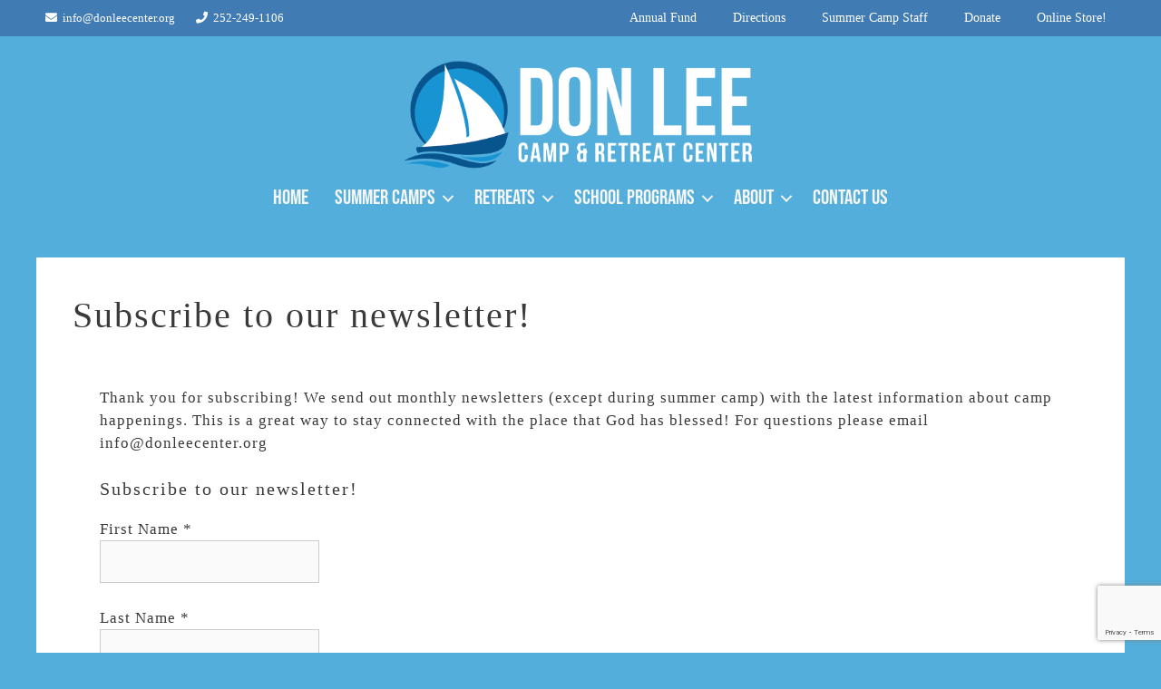

--- FILE ---
content_type: text/html; charset=UTF-8
request_url: https://donleecenter.org/subscribe-to-our-newsletter/
body_size: 13196
content:
<!DOCTYPE html><html lang="en-US"><head><meta charset="UTF-8"><meta name='robots' content='index, follow, max-image-preview:large, max-snippet:-1, max-video-preview:-1' /><meta name="viewport" content="width=device-width, initial-scale=1"><title>Subscribe to our newsletter! - Don Lee Camp and Retreat Center</title><link rel="canonical" href="https://donleecenter.org/subscribe-to-our-newsletter/" /><meta property="og:locale" content="en_US" /><meta property="og:type" content="article" /><meta property="og:title" content="Subscribe to our newsletter! - Don Lee Camp and Retreat Center" /><meta property="og:description" content="Thank you for subscribing! We send out monthly newsletters (except during summer camp) with the latest information about camp happenings. This is a great way to stay connected with the place that God has blessed! For questions please email info@donleecenter.org Subscribe to our newsletter! Edit Form First Name Last Name Email (required) * Select list(s) ... Read more" /><meta property="og:url" content="https://donleecenter.org/subscribe-to-our-newsletter/" /><meta property="og:site_name" content="Don Lee Camp and Retreat Center" /><meta property="article:publisher" content="https://www.facebook.com/donleecenter/" /><meta property="article:modified_time" content="2022-12-21T15:57:57+00:00" /><meta property="og:image" content="https://donleecenter.org/wp-content/uploads/2020/05/Don-Lee-Logo-2.png" /><meta property="og:image:width" content="1950" /><meta property="og:image:height" content="1300" /><meta property="og:image:type" content="image/png" /><meta name="twitter:card" content="summary_large_image" /> <script type="application/ld+json" class="yoast-schema-graph">{"@context":"https://schema.org","@graph":[{"@type":"WebPage","@id":"https://donleecenter.org/subscribe-to-our-newsletter/","url":"https://donleecenter.org/subscribe-to-our-newsletter/","name":"Subscribe to our newsletter! - Don Lee Camp and Retreat Center","isPartOf":{"@id":"https://donleecenter.org/#website"},"datePublished":"2022-12-21T15:39:13+00:00","dateModified":"2022-12-21T15:57:57+00:00","breadcrumb":{"@id":"https://donleecenter.org/subscribe-to-our-newsletter/#breadcrumb"},"inLanguage":"en-US","potentialAction":[{"@type":"ReadAction","target":["https://donleecenter.org/subscribe-to-our-newsletter/"]}]},{"@type":"BreadcrumbList","@id":"https://donleecenter.org/subscribe-to-our-newsletter/#breadcrumb","itemListElement":[{"@type":"ListItem","position":1,"name":"Home","item":"https://donleecenter.org/"},{"@type":"ListItem","position":2,"name":"Subscribe to our newsletter!"}]},{"@type":"WebSite","@id":"https://donleecenter.org/#website","url":"https://donleecenter.org/","name":"Don Lee Camp and Retreat Center","description":"A great place on the river","publisher":{"@id":"https://donleecenter.org/#organization"},"potentialAction":[{"@type":"SearchAction","target":{"@type":"EntryPoint","urlTemplate":"https://donleecenter.org/?s={search_term_string}"},"query-input":{"@type":"PropertyValueSpecification","valueRequired":true,"valueName":"search_term_string"}}],"inLanguage":"en-US"},{"@type":"Organization","@id":"https://donleecenter.org/#organization","name":"Don Lee Camp and Retreat Center","url":"https://donleecenter.org/","logo":{"@type":"ImageObject","inLanguage":"en-US","@id":"https://donleecenter.org/#/schema/logo/image/","url":"https://donleecenter.org/wp-content/uploads/2020/05/Don-Lee-Logo-2.png","contentUrl":"https://donleecenter.org/wp-content/uploads/2020/05/Don-Lee-Logo-2.png","width":2048,"height":1365,"caption":"Don Lee Camp and Retreat Center"},"image":{"@id":"https://donleecenter.org/#/schema/logo/image/"},"sameAs":["https://www.facebook.com/donleecenter/","https://www.instagram.com/donleecenter/","https://www.youtube.com/user/donleemedia"]}]}</script> <link rel='dns-prefetch' href='//www.google.com' /><link rel="alternate" type="application/rss+xml" title="Don Lee Camp and Retreat Center &raquo; Feed" href="https://donleecenter.org/feed/" /><link rel="alternate" type="text/calendar" title="Don Lee Camp and Retreat Center &raquo; iCal Feed" href="https://donleecenter.org/events/?ical=1" /><link rel="alternate" title="oEmbed (JSON)" type="application/json+oembed" href="https://donleecenter.org/wp-json/oembed/1.0/embed?url=https%3A%2F%2Fdonleecenter.org%2Fsubscribe-to-our-newsletter%2F" /><link rel="alternate" title="oEmbed (XML)" type="text/xml+oembed" href="https://donleecenter.org/wp-json/oembed/1.0/embed?url=https%3A%2F%2Fdonleecenter.org%2Fsubscribe-to-our-newsletter%2F&#038;format=xml" /><link rel="preload" href="https://donleecenter.org/wp-content/plugins/bb-plugin/fonts/fontawesome/5.15.4/webfonts/fa-solid-900.woff2" as="font" type="font/woff2" crossorigin="anonymous"><style id='wp-img-auto-sizes-contain-inline-css'>img:is([sizes=auto i],[sizes^="auto," i]){contain-intrinsic-size:3000px 1500px}
/*# sourceURL=wp-img-auto-sizes-contain-inline-css */</style><link data-optimized="1" rel='stylesheet' id='sbi_styles-css' href='https://donleecenter.org/wp-content/litespeed/css/545cfaf2bd7903338ab07c77c65976c6.css?ver=c234c' media='all' /><link data-optimized="1" rel='stylesheet' id='wp-block-library-css' href='https://donleecenter.org/wp-content/litespeed/css/4cd2f1f3d570b776bd4d25f260622220.css?ver=15cdc' media='all' /><style id='global-styles-inline-css'>:root{--wp--preset--aspect-ratio--square: 1;--wp--preset--aspect-ratio--4-3: 4/3;--wp--preset--aspect-ratio--3-4: 3/4;--wp--preset--aspect-ratio--3-2: 3/2;--wp--preset--aspect-ratio--2-3: 2/3;--wp--preset--aspect-ratio--16-9: 16/9;--wp--preset--aspect-ratio--9-16: 9/16;--wp--preset--color--black: #000000;--wp--preset--color--cyan-bluish-gray: #abb8c3;--wp--preset--color--white: #ffffff;--wp--preset--color--pale-pink: #f78da7;--wp--preset--color--vivid-red: #cf2e2e;--wp--preset--color--luminous-vivid-orange: #ff6900;--wp--preset--color--luminous-vivid-amber: #fcb900;--wp--preset--color--light-green-cyan: #7bdcb5;--wp--preset--color--vivid-green-cyan: #00d084;--wp--preset--color--pale-cyan-blue: #8ed1fc;--wp--preset--color--vivid-cyan-blue: #0693e3;--wp--preset--color--vivid-purple: #9b51e0;--wp--preset--color--contrast: var(--contrast);--wp--preset--color--contrast-2: var(--contrast-2);--wp--preset--color--contrast-3: var(--contrast-3);--wp--preset--color--base: var(--base);--wp--preset--color--base-2: var(--base-2);--wp--preset--color--base-3: var(--base-3);--wp--preset--color--accent: var(--accent);--wp--preset--gradient--vivid-cyan-blue-to-vivid-purple: linear-gradient(135deg,rgb(6,147,227) 0%,rgb(155,81,224) 100%);--wp--preset--gradient--light-green-cyan-to-vivid-green-cyan: linear-gradient(135deg,rgb(122,220,180) 0%,rgb(0,208,130) 100%);--wp--preset--gradient--luminous-vivid-amber-to-luminous-vivid-orange: linear-gradient(135deg,rgb(252,185,0) 0%,rgb(255,105,0) 100%);--wp--preset--gradient--luminous-vivid-orange-to-vivid-red: linear-gradient(135deg,rgb(255,105,0) 0%,rgb(207,46,46) 100%);--wp--preset--gradient--very-light-gray-to-cyan-bluish-gray: linear-gradient(135deg,rgb(238,238,238) 0%,rgb(169,184,195) 100%);--wp--preset--gradient--cool-to-warm-spectrum: linear-gradient(135deg,rgb(74,234,220) 0%,rgb(151,120,209) 20%,rgb(207,42,186) 40%,rgb(238,44,130) 60%,rgb(251,105,98) 80%,rgb(254,248,76) 100%);--wp--preset--gradient--blush-light-purple: linear-gradient(135deg,rgb(255,206,236) 0%,rgb(152,150,240) 100%);--wp--preset--gradient--blush-bordeaux: linear-gradient(135deg,rgb(254,205,165) 0%,rgb(254,45,45) 50%,rgb(107,0,62) 100%);--wp--preset--gradient--luminous-dusk: linear-gradient(135deg,rgb(255,203,112) 0%,rgb(199,81,192) 50%,rgb(65,88,208) 100%);--wp--preset--gradient--pale-ocean: linear-gradient(135deg,rgb(255,245,203) 0%,rgb(182,227,212) 50%,rgb(51,167,181) 100%);--wp--preset--gradient--electric-grass: linear-gradient(135deg,rgb(202,248,128) 0%,rgb(113,206,126) 100%);--wp--preset--gradient--midnight: linear-gradient(135deg,rgb(2,3,129) 0%,rgb(40,116,252) 100%);--wp--preset--font-size--small: 13px;--wp--preset--font-size--medium: 20px;--wp--preset--font-size--large: 36px;--wp--preset--font-size--x-large: 42px;--wp--preset--spacing--20: 0.44rem;--wp--preset--spacing--30: 0.67rem;--wp--preset--spacing--40: 1rem;--wp--preset--spacing--50: 1.5rem;--wp--preset--spacing--60: 2.25rem;--wp--preset--spacing--70: 3.38rem;--wp--preset--spacing--80: 5.06rem;--wp--preset--shadow--natural: 6px 6px 9px rgba(0, 0, 0, 0.2);--wp--preset--shadow--deep: 12px 12px 50px rgba(0, 0, 0, 0.4);--wp--preset--shadow--sharp: 6px 6px 0px rgba(0, 0, 0, 0.2);--wp--preset--shadow--outlined: 6px 6px 0px -3px rgb(255, 255, 255), 6px 6px rgb(0, 0, 0);--wp--preset--shadow--crisp: 6px 6px 0px rgb(0, 0, 0);}:where(.is-layout-flex){gap: 0.5em;}:where(.is-layout-grid){gap: 0.5em;}body .is-layout-flex{display: flex;}.is-layout-flex{flex-wrap: wrap;align-items: center;}.is-layout-flex > :is(*, div){margin: 0;}body .is-layout-grid{display: grid;}.is-layout-grid > :is(*, div){margin: 0;}:where(.wp-block-columns.is-layout-flex){gap: 2em;}:where(.wp-block-columns.is-layout-grid){gap: 2em;}:where(.wp-block-post-template.is-layout-flex){gap: 1.25em;}:where(.wp-block-post-template.is-layout-grid){gap: 1.25em;}.has-black-color{color: var(--wp--preset--color--black) !important;}.has-cyan-bluish-gray-color{color: var(--wp--preset--color--cyan-bluish-gray) !important;}.has-white-color{color: var(--wp--preset--color--white) !important;}.has-pale-pink-color{color: var(--wp--preset--color--pale-pink) !important;}.has-vivid-red-color{color: var(--wp--preset--color--vivid-red) !important;}.has-luminous-vivid-orange-color{color: var(--wp--preset--color--luminous-vivid-orange) !important;}.has-luminous-vivid-amber-color{color: var(--wp--preset--color--luminous-vivid-amber) !important;}.has-light-green-cyan-color{color: var(--wp--preset--color--light-green-cyan) !important;}.has-vivid-green-cyan-color{color: var(--wp--preset--color--vivid-green-cyan) !important;}.has-pale-cyan-blue-color{color: var(--wp--preset--color--pale-cyan-blue) !important;}.has-vivid-cyan-blue-color{color: var(--wp--preset--color--vivid-cyan-blue) !important;}.has-vivid-purple-color{color: var(--wp--preset--color--vivid-purple) !important;}.has-black-background-color{background-color: var(--wp--preset--color--black) !important;}.has-cyan-bluish-gray-background-color{background-color: var(--wp--preset--color--cyan-bluish-gray) !important;}.has-white-background-color{background-color: var(--wp--preset--color--white) !important;}.has-pale-pink-background-color{background-color: var(--wp--preset--color--pale-pink) !important;}.has-vivid-red-background-color{background-color: var(--wp--preset--color--vivid-red) !important;}.has-luminous-vivid-orange-background-color{background-color: var(--wp--preset--color--luminous-vivid-orange) !important;}.has-luminous-vivid-amber-background-color{background-color: var(--wp--preset--color--luminous-vivid-amber) !important;}.has-light-green-cyan-background-color{background-color: var(--wp--preset--color--light-green-cyan) !important;}.has-vivid-green-cyan-background-color{background-color: var(--wp--preset--color--vivid-green-cyan) !important;}.has-pale-cyan-blue-background-color{background-color: var(--wp--preset--color--pale-cyan-blue) !important;}.has-vivid-cyan-blue-background-color{background-color: var(--wp--preset--color--vivid-cyan-blue) !important;}.has-vivid-purple-background-color{background-color: var(--wp--preset--color--vivid-purple) !important;}.has-black-border-color{border-color: var(--wp--preset--color--black) !important;}.has-cyan-bluish-gray-border-color{border-color: var(--wp--preset--color--cyan-bluish-gray) !important;}.has-white-border-color{border-color: var(--wp--preset--color--white) !important;}.has-pale-pink-border-color{border-color: var(--wp--preset--color--pale-pink) !important;}.has-vivid-red-border-color{border-color: var(--wp--preset--color--vivid-red) !important;}.has-luminous-vivid-orange-border-color{border-color: var(--wp--preset--color--luminous-vivid-orange) !important;}.has-luminous-vivid-amber-border-color{border-color: var(--wp--preset--color--luminous-vivid-amber) !important;}.has-light-green-cyan-border-color{border-color: var(--wp--preset--color--light-green-cyan) !important;}.has-vivid-green-cyan-border-color{border-color: var(--wp--preset--color--vivid-green-cyan) !important;}.has-pale-cyan-blue-border-color{border-color: var(--wp--preset--color--pale-cyan-blue) !important;}.has-vivid-cyan-blue-border-color{border-color: var(--wp--preset--color--vivid-cyan-blue) !important;}.has-vivid-purple-border-color{border-color: var(--wp--preset--color--vivid-purple) !important;}.has-vivid-cyan-blue-to-vivid-purple-gradient-background{background: var(--wp--preset--gradient--vivid-cyan-blue-to-vivid-purple) !important;}.has-light-green-cyan-to-vivid-green-cyan-gradient-background{background: var(--wp--preset--gradient--light-green-cyan-to-vivid-green-cyan) !important;}.has-luminous-vivid-amber-to-luminous-vivid-orange-gradient-background{background: var(--wp--preset--gradient--luminous-vivid-amber-to-luminous-vivid-orange) !important;}.has-luminous-vivid-orange-to-vivid-red-gradient-background{background: var(--wp--preset--gradient--luminous-vivid-orange-to-vivid-red) !important;}.has-very-light-gray-to-cyan-bluish-gray-gradient-background{background: var(--wp--preset--gradient--very-light-gray-to-cyan-bluish-gray) !important;}.has-cool-to-warm-spectrum-gradient-background{background: var(--wp--preset--gradient--cool-to-warm-spectrum) !important;}.has-blush-light-purple-gradient-background{background: var(--wp--preset--gradient--blush-light-purple) !important;}.has-blush-bordeaux-gradient-background{background: var(--wp--preset--gradient--blush-bordeaux) !important;}.has-luminous-dusk-gradient-background{background: var(--wp--preset--gradient--luminous-dusk) !important;}.has-pale-ocean-gradient-background{background: var(--wp--preset--gradient--pale-ocean) !important;}.has-electric-grass-gradient-background{background: var(--wp--preset--gradient--electric-grass) !important;}.has-midnight-gradient-background{background: var(--wp--preset--gradient--midnight) !important;}.has-small-font-size{font-size: var(--wp--preset--font-size--small) !important;}.has-medium-font-size{font-size: var(--wp--preset--font-size--medium) !important;}.has-large-font-size{font-size: var(--wp--preset--font-size--large) !important;}.has-x-large-font-size{font-size: var(--wp--preset--font-size--x-large) !important;}
/*# sourceURL=global-styles-inline-css */</style><style id='classic-theme-styles-inline-css'>/*! This file is auto-generated */
.wp-block-button__link{color:#fff;background-color:#32373c;border-radius:9999px;box-shadow:none;text-decoration:none;padding:calc(.667em + 2px) calc(1.333em + 2px);font-size:1.125em}.wp-block-file__button{background:#32373c;color:#fff;text-decoration:none}
/*# sourceURL=/wp-includes/css/classic-themes.min.css */</style><link data-optimized="1" rel='stylesheet' id='fl-builder-layout-9398-css' href='https://donleecenter.org/wp-content/litespeed/css/b5731d92eeca5e851765a474811c58a8.css?ver=fc69b' media='all' /><link data-optimized="1" rel='stylesheet' id='ctct_form_styles-css' href='https://donleecenter.org/wp-content/litespeed/css/7e2a4b3895460811ccc63df658701bca.css?ver=acf6b' media='all' /><link data-optimized="1" rel='stylesheet' id='uaf_client_css-css' href='https://donleecenter.org/wp-content/litespeed/css/7a32da19890a61dbaa2c76ded6bd5ae9.css?ver=1d71a' media='all' /><link data-optimized="1" rel='stylesheet' id='font-awesome-5-css' href='https://donleecenter.org/wp-content/litespeed/css/04e1d40643e7c9d63c030dea5222e70f.css?ver=c62a7' media='all' /><link data-optimized="1" rel='stylesheet' id='fl-builder-layout-bundle-a0f91dce7e0cec156f6b0a045149845a-css' href='https://donleecenter.org/wp-content/litespeed/css/22cf2a0c822a08e4a4938fcecee4393d.css?ver=88fb2' media='all' /><link data-optimized="1" rel='stylesheet' id='generate-style-grid-css' href='https://donleecenter.org/wp-content/litespeed/css/6a81cd982268714bb322294f66fa8e95.css?ver=4dab1' media='all' /><link data-optimized="1" rel='stylesheet' id='generate-style-css' href='https://donleecenter.org/wp-content/litespeed/css/8346bb46042fcc8445b237905abb04fe.css?ver=4a3d1' media='all' /><style id='generate-style-inline-css'>body{background-color:rgba(29,149,209,0.76);color:#3a3a3a;}a{color:#ffffff;}a:hover, a:focus, a:active{color:#000000;}body .grid-container{max-width:1200px;}.wp-block-group__inner-container{max-width:1200px;margin-left:auto;margin-right:auto;}.site-header .header-image{width:340px;}:root{--contrast:#222222;--contrast-2:#575760;--contrast-3:#b2b2be;--base:#f0f0f0;--base-2:#f7f8f9;--base-3:#0d548a;--accent:#1d95d0;}:root .has-contrast-color{color:var(--contrast);}:root .has-contrast-background-color{background-color:var(--contrast);}:root .has-contrast-2-color{color:var(--contrast-2);}:root .has-contrast-2-background-color{background-color:var(--contrast-2);}:root .has-contrast-3-color{color:var(--contrast-3);}:root .has-contrast-3-background-color{background-color:var(--contrast-3);}:root .has-base-color{color:var(--base);}:root .has-base-background-color{background-color:var(--base);}:root .has-base-2-color{color:var(--base-2);}:root .has-base-2-background-color{background-color:var(--base-2);}:root .has-base-3-color{color:var(--base-3);}:root .has-base-3-background-color{background-color:var(--base-3);}:root .has-accent-color{color:var(--accent);}:root .has-accent-background-color{background-color:var(--accent);}body, button, input, select, textarea{font-family:Georgia, Times New Roman, Times, serif;}body{line-height:1.5;}.entry-content > [class*="wp-block-"]:not(:last-child):not(.wp-block-heading){margin-bottom:1.5em;}.main-title{font-family:"bebas-neue";}.main-navigation a, .menu-toggle{font-family:"bebas-neue";font-weight:500;font-size:23px;}.main-navigation .main-nav ul ul li a{font-size:20px;}.widget-title{font-family:"bebas-neue";font-size:23px;}.sidebar .widget, .footer-widgets .widget{font-size:14px;}button:not(.menu-toggle),html input[type="button"],input[type="reset"],input[type="submit"],.button,.wp-block-button .wp-block-button__link{font-family:"bebas-neue";}h1{font-weight:400;font-size:40px;}h2{font-weight:300;font-size:30px;}h3{font-size:20px;}h4{font-size:inherit;}h5{font-size:inherit;}.site-info{font-size:14px;}@media (max-width:768px){h1{font-size:30px;}h2{font-size:25px;}}.top-bar{background-color:#636363;color:#ffffff;}.top-bar a{color:#ffffff;}.top-bar a:hover{color:#303030;}.site-header{background-color:rgba(255,255,255,0);color:#3a3a3a;}.site-header a{color:#3a3a3a;}.main-title a,.main-title a:hover{color:var(--contrast);}.site-description{color:#757575;}.mobile-menu-control-wrapper .menu-toggle,.mobile-menu-control-wrapper .menu-toggle:hover,.mobile-menu-control-wrapper .menu-toggle:focus,.has-inline-mobile-toggle #site-navigation.toggled{background-color:rgba(0, 0, 0, 0.02);}.main-navigation,.main-navigation ul ul{background-color:rgba(255,255,255,0);}.main-navigation .main-nav ul li a, .main-navigation .menu-toggle, .main-navigation .menu-bar-items{color:var(--contrast);}.main-navigation .main-nav ul li:not([class*="current-menu-"]):hover > a, .main-navigation .main-nav ul li:not([class*="current-menu-"]):focus > a, .main-navigation .main-nav ul li.sfHover:not([class*="current-menu-"]) > a, .main-navigation .menu-bar-item:hover > a, .main-navigation .menu-bar-item.sfHover > a{color:var(--base-3);background-color:rgba(255,255,255,0);}button.menu-toggle:hover,button.menu-toggle:focus,.main-navigation .mobile-bar-items a,.main-navigation .mobile-bar-items a:hover,.main-navigation .mobile-bar-items a:focus{color:var(--contrast);}.main-navigation .main-nav ul li[class*="current-menu-"] > a{color:var(--base-3);background-color:rgba(255,255,255,0);}.navigation-search input[type="search"],.navigation-search input[type="search"]:active, .navigation-search input[type="search"]:focus, .main-navigation .main-nav ul li.search-item.active > a, .main-navigation .menu-bar-items .search-item.active > a{color:var(--base-3);background-color:rgba(255,255,255,0);}.main-navigation ul ul{background-color:var(--base-3);}.main-navigation .main-nav ul ul li a{color:var(--base-2);}.main-navigation .main-nav ul ul li:not([class*="current-menu-"]):hover > a,.main-navigation .main-nav ul ul li:not([class*="current-menu-"]):focus > a, .main-navigation .main-nav ul ul li.sfHover:not([class*="current-menu-"]) > a{color:#ffffff;background-color:var(--accent);}.main-navigation .main-nav ul ul li[class*="current-menu-"] > a{color:var(--base-2);background-color:var(--contrast);}.separate-containers .inside-article, .separate-containers .comments-area, .separate-containers .page-header, .one-container .container, .separate-containers .paging-navigation, .inside-page-header{background-color:#ffffff;}.inside-article a,.paging-navigation a,.comments-area a,.page-header a{color:#1e72bd;}.inside-article a:hover,.paging-navigation a:hover,.comments-area a:hover,.page-header a:hover{color:#407bb3;}.entry-title a{color:#000000;}.entry-title a:hover{color:#407bb3;}.entry-meta{color:#595959;}.entry-meta a{color:#595959;}.entry-meta a:hover{color:#1e73be;}.sidebar .widget{background-color:#ffffff;}.sidebar .widget .widget-title{color:#000000;}.footer-widgets{color:#ffffff;}.footer-widgets a{color:#ffffff;}.footer-widgets a:hover{color:#407bb3;}.footer-widgets .widget-title{color:#000000;}.site-info{color:#ffffff;background-color:#303030;}.site-info a{color:#ffffff;}.site-info a:hover{color:#606060;}.footer-bar .widget_nav_menu .current-menu-item a{color:#606060;}input[type="text"],input[type="email"],input[type="url"],input[type="password"],input[type="search"],input[type="tel"],input[type="number"],textarea,select{color:#666666;background-color:#fafafa;border-color:#cccccc;}input[type="text"]:focus,input[type="email"]:focus,input[type="url"]:focus,input[type="password"]:focus,input[type="search"]:focus,input[type="tel"]:focus,input[type="number"]:focus,textarea:focus,select:focus{color:#666666;background-color:#ffffff;border-color:#bfbfbf;}button,html input[type="button"],input[type="reset"],input[type="submit"],a.button,a.wp-block-button__link:not(.has-background){color:#ffffff;background-color:var(--base-3);}button:hover,html input[type="button"]:hover,input[type="reset"]:hover,input[type="submit"]:hover,a.button:hover,button:focus,html input[type="button"]:focus,input[type="reset"]:focus,input[type="submit"]:focus,a.button:focus,a.wp-block-button__link:not(.has-background):active,a.wp-block-button__link:not(.has-background):focus,a.wp-block-button__link:not(.has-background):hover{color:#ffffff;background-color:var(--accent);}a.generate-back-to-top{background-color:rgba( 0,0,0,0.4 );color:#ffffff;}a.generate-back-to-top:hover,a.generate-back-to-top:focus{background-color:rgba( 0,0,0,0.6 );color:#ffffff;}:root{--gp-search-modal-bg-color:var(--base-3);--gp-search-modal-text-color:var(--contrast);--gp-search-modal-overlay-bg-color:rgba(0,0,0,0.2);}@media (max-width: 768px){.main-navigation .menu-bar-item:hover > a, .main-navigation .menu-bar-item.sfHover > a{background:none;color:var(--contrast);}}.inside-top-bar{padding:10px 20px 10px 20px;}.inside-header{padding:20px;}.site-main .wp-block-group__inner-container{padding:40px;}.entry-content .alignwide, body:not(.no-sidebar) .entry-content .alignfull{margin-left:-40px;width:calc(100% + 80px);max-width:calc(100% + 80px);}.main-navigation .main-nav ul li a,.menu-toggle,.main-navigation .mobile-bar-items a{padding-left:13px;padding-right:13px;line-height:70px;}.main-navigation .main-nav ul ul li a{padding:10px 13px 10px 13px;}.navigation-search input[type="search"]{height:70px;}.rtl .menu-item-has-children .dropdown-menu-toggle{padding-left:13px;}.menu-item-has-children .dropdown-menu-toggle{padding-right:13px;}.rtl .main-navigation .main-nav ul li.menu-item-has-children > a{padding-right:13px;}.site-info{padding:20px;}@media (max-width:768px){.separate-containers .inside-article, .separate-containers .comments-area, .separate-containers .page-header, .separate-containers .paging-navigation, .one-container .site-content, .inside-page-header{padding:30px;}.site-main .wp-block-group__inner-container{padding:30px;}.site-info{padding-right:10px;padding-left:10px;}.entry-content .alignwide, body:not(.no-sidebar) .entry-content .alignfull{margin-left:-30px;width:calc(100% + 60px);max-width:calc(100% + 60px);}}.one-container .sidebar .widget{padding:0px;}/* End cached CSS */@media (max-width: 768px){.main-navigation .menu-toggle,.main-navigation .mobile-bar-items,.sidebar-nav-mobile:not(#sticky-placeholder){display:block;}.main-navigation ul,.gen-sidebar-nav{display:none;}[class*="nav-float-"] .site-header .inside-header > *{float:none;clear:both;}}
body{background-repeat:no-repeat;background-size:100% auto;background-attachment:fixed;}
/*# sourceURL=generate-style-inline-css */</style><link data-optimized="1" rel='stylesheet' id='generate-mobile-style-css' href='https://donleecenter.org/wp-content/litespeed/css/a0d1422384ed1062ff748641298dc0f2.css?ver=5e206' media='all' /><link data-optimized="1" rel='stylesheet' id='generate-font-icons-css' href='https://donleecenter.org/wp-content/litespeed/css/78461e1abefe2a230a790d1d64425efe.css?ver=e6d4a' media='all' /><link data-optimized="1" rel='stylesheet' id='fl-theme-builder-generatepress-css' href='https://donleecenter.org/wp-content/litespeed/css/db38356a44742bb3ce03988943c86957.css?ver=abcb3' media='all' /><link data-optimized="1" rel='stylesheet' id='generate-secondary-nav-css' href='https://donleecenter.org/wp-content/litespeed/css/38f1314ddf9ef904b8fee62b512eb198.css?ver=683d8' media='all' /><style id='generate-secondary-nav-inline-css'>.secondary-navigation{background-color:#407bb3;}.secondary-navigation .top-bar{color:#ffffff;line-height:40px;font-family:Georgia, Times New Roman, Times, serif;font-weight:normal;text-transform:none;font-size:14px;}.secondary-navigation .top-bar a{color:#ffffff;}.secondary-navigation .top-bar a:hover, .secondary-navigation .top-bar a:focus{color:#3da2b6;}.secondary-navigation .main-nav ul li a,.secondary-navigation .menu-toggle,.secondary-menu-bar-items .menu-bar-item > a{color:#ffffff;font-family:Georgia, Times New Roman, Times, serif;font-size:14px;}.secondary-navigation .secondary-menu-bar-items{color:#ffffff;font-size:14px;}button.secondary-menu-toggle:hover,button.secondary-menu-toggle:focus{color:#ffffff;}.widget-area .secondary-navigation{margin-bottom:20px;}.secondary-navigation ul ul{background-color:#ffffff;top:auto;}.secondary-navigation .main-nav ul ul li a{color:#1e72bd;font-size:13px;}.secondary-navigation .main-nav ul li:not([class*="current-menu-"]):hover > a, .secondary-navigation .main-nav ul li:not([class*="current-menu-"]):focus > a, .secondary-navigation .main-nav ul li.sfHover:not([class*="current-menu-"]) > a, .secondary-menu-bar-items .menu-bar-item:hover > a{color:#ffffff;background-color:#3da2b6;}.secondary-navigation .main-nav ul ul li:not([class*="current-menu-"]):hover > a,.secondary-navigation .main-nav ul ul li:not([class*="current-menu-"]):focus > a,.secondary-navigation .main-nav ul ul li.sfHover:not([class*="current-menu-"]) > a{color:#ffffff;background-color:#1e72bd;}.secondary-navigation .main-nav ul li[class*="current-menu-"] > a{color:#ffffff;background-color:#3da2b6;}.secondary-navigation .main-nav ul ul li[class*="current-menu-"] > a{color:#ffffff;background-color:#474747;}@media (max-width: 768px) {.secondary-menu-bar-items .menu-bar-item:hover > a{background: none;color: #ffffff;}}
/*# sourceURL=generate-secondary-nav-inline-css */</style><link data-optimized="1" rel='stylesheet' id='generate-secondary-nav-mobile-css' href='https://donleecenter.org/wp-content/litespeed/css/ce8fc0ed177c4b0bed1ef831493ab1ce.css?ver=8995a' media='all' /> <script src="https://donleecenter.org/wp-includes/js/jquery/jquery.min.js?ver=3.7.1" id="jquery-core-js"></script> <script src="https://donleecenter.org/wp-includes/js/jquery/jquery-migrate.min.js?ver=3.4.1" id="jquery-migrate-js"></script> <link rel="https://api.w.org/" href="https://donleecenter.org/wp-json/" /><link rel="alternate" title="JSON" type="application/json" href="https://donleecenter.org/wp-json/wp/v2/pages/9398" /><link rel="EditURI" type="application/rsd+xml" title="RSD" href="https://donleecenter.org/xmlrpc.php?rsd" /><meta name="generator" content="WordPress 6.9" /><link rel='shortlink' href='https://donleecenter.org/?p=9398' />
 <script>(function(w,d,s,l,i){w[l]=w[l]||[];w[l].push({'gtm.start':
new Date().getTime(),event:'gtm.js'});var f=d.getElementsByTagName(s)[0],
j=d.createElement(s),dl=l!='dataLayer'?'&l='+l:'';j.async=true;j.src=
'https://www.googletagmanager.com/gtm.js?id='+i+dl;f.parentNode.insertBefore(j,f);
})(window,document,'script','dataLayer','GTM-PG4KQXJ');</script> <style type="text/css" id="simple-css-output">.header-widget { float: none; display: inline-block;}.header-image { width: 240px;}.site-logo,.site-branding { float: left;}.secondary_top_bar {width: 250px;margin-left: 0px;}/* Top Bar */.top-bar .widget_nav_menu li { font-size: 13px;}.top-bar .fa { margin-right: 6px;}/* Remove white background on Home body */.home.separate-containers .inside-article, .home.separate-containers .comments-area, .home.separate-containers .page-header, .home.one-container .container, .home.separate-containers .paging-navigation, .home .inside-page-header {background-color: transparent !important;}@media (max-width: 768px) { .secondary-navigation .top-bar { line-height: 30px; } } @media (max-width: 340px) { .top-bar .widget_nav_menu li { margin: 0 4px; } }</style><meta name="tec-api-version" content="v1"><meta name="tec-api-origin" content="https://donleecenter.org"><link rel="alternate" href="https://donleecenter.org/wp-json/tribe/events/v1/" /><link rel="icon" href="https://donleecenter.org/wp-content/uploads/2024/06/BLUE-DON-LEE-LOGO_FAVICON-150x150.png" sizes="32x32" /><link rel="icon" href="https://donleecenter.org/wp-content/uploads/2024/06/BLUE-DON-LEE-LOGO_FAVICON-300x300.png" sizes="192x192" /><link rel="apple-touch-icon" href="https://donleecenter.org/wp-content/uploads/2024/06/BLUE-DON-LEE-LOGO_FAVICON-300x300.png" /><meta name="msapplication-TileImage" content="https://donleecenter.org/wp-content/uploads/2024/06/BLUE-DON-LEE-LOGO_FAVICON-300x300.png" /><style id="wp-custom-css">@media screen and (max-width: 1350px) and (min-width: 400px){
	.footer-widget-1.grid-parent.grid-33.tablet-grid-50.mobile-grid-100, .footer-widget-2.grid-parent.grid-33.tablet-grid-50.mobile-grid-100, .footer-widget-3.grid-parent.grid-33.tablet-grid-50.mobile-grid-100 {
		padding: 20px;
		background-color:#000;
		opacity: 0.8;
}
	.summer-camp {
		font-size:12px;
	}
}

@media only screen 
  and (min-device-width: 320px) 
  and (max-device-width: 568px)
  and (-webkit-min-device-pixel-ratio: 2) {
	
		.footer-widget-1.grid-parent.grid-33.tablet-grid-50.mobile-grid-100, .footer-widget-2.grid-parent.grid-33.tablet-grid-50.mobile-grid-100, .footer-widget-3.grid-parent.grid-33.tablet-grid-50.mobile-grid-100 {
		padding: 20px;
}
}

@media (max-width: 768px){
.mobile-header-logo .main-navigation.mobile-header-navigation .menu-toggle {
    display: inline-block;
    float: right;
    clear: none;
    width: 0 auto !important;
}
}


.site-header {
  color: #3a3a3a;
}

.footer-widgets .widget-title {
  color: #fff;
  font-weight: bold;
	padding: 0 10px;
}

.footer-widgets {
	background-image:url('https://donleecenter.org/wp-content/uploads/2019/09/footerbg1-21.jpg');
	background-repeat: no-repeat;
  background-color:#0f0f0f;
}

#sb_instagram .sb_instagram_header {
    float: left;
    clear: both;
    margin: 0 0 15px 0;
    padding: 0;
    line-height: 1.2;
    display: none;
}
.comments-area {
	display:none;
}

.header-image {
    width: 100%;
}
.site-logo, .site-branding {
   float:none;
}
.mobile-header-navigation .mobile-header-logo img {
    height: 170px;
    margin: 0;
}

.footer-widget-1.grid-parent.grid-33.tablet-grid-50.mobile-grid-100, .footer-widget-2.grid-parent.grid-33.tablet-grid-50.mobile-grid-100, .footer-widget-3.grid-parent.grid-33.tablet-grid-50.mobile-grid-100 {
	opacity: 0.8;
}

.site-footer .footer-widgets-container .inner-padding {
    padding: 10px 20px 20px 20px;
    margin: 0 10px;
		background-color: #000;
	
	
}

.site-footer .footer-widgets-container .inside-footer-widgets {
    margin: 0 auto;
}

ul#menu-footer.menu {
	padding: 0 10px;
}
button.menu-toggle {
	width:0 auto !important;
}
.entry-meta {
    color: #888888;
    display: none;
}
p {
	letter-spacing:1px;
}
h1,h2,h3,h4,h5 {
	letter-spacing:2px;
}</style></head><body class="wp-singular page-template-default page page-id-9398 wp-embed-responsive wp-theme-generatepress fl-builder fl-builder-2-10-0-5 fl-themer-1-5-2-1 fl-no-js post-image-aligned-center secondary-nav-above-header secondary-nav-aligned-right sticky-menu-fade tribe-no-js page-template-generatepress fl-theme-builder-header fl-theme-builder-header-header-sample-copy ctct-generatepress metaslider-plugin no-sidebar nav-below-header separate-containers fluid-header active-footer-widgets-0 nav-aligned-left header-aligned-center dropdown-hover" itemtype="https://schema.org/WebPage" itemscope>
<a class="screen-reader-text skip-link" href="#content" title="Skip to content">Skip to content</a><nav id="secondary-navigation" aria-label="Secondary" class="secondary-navigation has-top-bar" itemtype="https://schema.org/SiteNavigationElement" itemscope><div class="inside-navigation grid-container grid-parent"><div class="top-bar"><div class="inside-top-bar"><aside id="nav_menu-3" class="widget inner-padding widget_nav_menu"><div class="menu-top-bar-container"><ul id="menu-top-bar" class="menu"><li id="menu-item-213" class="menu-item menu-item-type-custom menu-item-object-custom menu-item-213"><a href="mailto:info@donleecenter.org "><i class="fa fa-envelope"></i>info@donleecenter.org </a></li><li id="menu-item-214" class="menu-item menu-item-type-custom menu-item-object-custom menu-item-214"><a href="tel:252-249-1106"><i class="fa fa-phone"></i>252-249-1106</a></li></ul></div></aside></div></div>
<button class="menu-toggle secondary-menu-toggle">
<span class="screen-reader-text">Menu</span>					</button><div class="main-nav"><ul id="menu-secondary-top-nav" class=" secondary-menu sf-menu"><li id="menu-item-11189" class="menu-item menu-item-type-post_type menu-item-object-page menu-item-11189"><a href="https://donleecenter.org/2024-annual-fund/">Annual Fund</a></li><li id="menu-item-89" class="menu-item menu-item-type-post_type menu-item-object-page menu-item-89"><a href="https://donleecenter.org/directions/">Directions</a></li><li id="menu-item-11122" class="menu-item menu-item-type-post_type menu-item-object-page menu-item-11122"><a href="https://donleecenter.org/summer-camp-jobs/">Summer Camp Staff</a></li><li id="menu-item-4308" class="menu-item menu-item-type-custom menu-item-object-custom menu-item-4308"><a href="https://donleecenter.org/donate/">Donate</a></li><li id="menu-item-4230" class="menu-item menu-item-type-post_type menu-item-object-page menu-item-4230"><a href="https://donleecenter.org/online-store/">Online Store!</a></li></ul></div></div></nav><header class="fl-builder-content fl-builder-content-11251 fl-builder-global-templates-locked" data-post-id="11251" data-type="header" data-sticky="0" data-sticky-on="" data-sticky-breakpoint="medium" data-shrink="0" data-overlay="0" data-overlay-bg="default" data-shrink-image-height="50px" role="banner" itemscope="itemscope" itemtype="http://schema.org/WPHeader"><div class="fl-row fl-row-full-width fl-row-bg-none fl-node-9t8zam6vrk30 fl-row-default-height fl-row-align-center" data-node="9t8zam6vrk30"><div class="fl-row-content-wrap"><div class="fl-row-content fl-row-fixed-width fl-node-content"><div class="fl-col-group fl-node-c3dxwuv19n8p" data-node="c3dxwuv19n8p"><div class="fl-col fl-node-cm0xqt45a9s8 fl-col-bg-color fl-col-small" data-node="cm0xqt45a9s8"><div class="fl-col-content fl-node-content"></div></div><div class="fl-col fl-node-57fsqtdckb13 fl-col-bg-color fl-col-small" data-node="57fsqtdckb13"><div class="fl-col-content fl-node-content"><div class="fl-module fl-module-photo fl-node-f8y2tv4paein" data-node="f8y2tv4paein"><div class="fl-module-content fl-node-content"><div role="figure" class="fl-photo fl-photo-align-center" itemscope itemtype="https://schema.org/ImageObject"><div class="fl-photo-content fl-photo-img-png">
<img loading="lazy" decoding="async" class="fl-photo-img wp-image-10780 size-full" src="https://donleecenter.org/wp-content/uploads/2024/07/DON-LEE-LOGO.png" alt="DON-LEE-LOGO" height="383" width="1189" title="DON-LEE-LOGO"  data-no-lazy="1" itemprop="image" srcset="https://donleecenter.org/wp-content/uploads/2024/07/DON-LEE-LOGO.png 1189w, https://donleecenter.org/wp-content/uploads/2024/07/DON-LEE-LOGO-300x97.png 300w, https://donleecenter.org/wp-content/uploads/2024/07/DON-LEE-LOGO-1024x330.png 1024w, https://donleecenter.org/wp-content/uploads/2024/07/DON-LEE-LOGO-768x247.png 768w" sizes="auto, (max-width: 1189px) 100vw, 1189px" /></div></div></div></div></div></div><div class="fl-col fl-node-6xc2g15y0hv3 fl-col-bg-color fl-col-small" data-node="6xc2g15y0hv3"><div class="fl-col-content fl-node-content"></div></div></div><div class="fl-col-group fl-node-tl3sf54n9wz1" data-node="tl3sf54n9wz1"><div class="fl-col fl-node-yw3blqvxtore fl-col-bg-color" data-node="yw3blqvxtore"><div class="fl-col-content fl-node-content"><div class="fl-module fl-module-menu fl-node-vfej08wamc16" data-node="vfej08wamc16"><div class="fl-module-content fl-node-content"><div class="fl-menu fl-menu-responsive-toggle-mobile">
<button class="fl-menu-mobile-toggle hamburger fl-content-ui-button" aria-haspopup="menu" aria-label="Menu"><span class="fl-menu-icon svg-container"><svg version="1.1" class="hamburger-menu" xmlns="http://www.w3.org/2000/svg" xmlns:xlink="http://www.w3.org/1999/xlink" viewBox="0 0 512 512">
<rect class="fl-hamburger-menu-top" width="512" height="102"/>
<rect class="fl-hamburger-menu-middle" y="205" width="512" height="102"/>
<rect class="fl-hamburger-menu-bottom" y="410" width="512" height="102"/>
</svg>
</span></button><div class="fl-clear"></div><nav role="navigation" aria-label="Menu" itemscope="itemscope" itemtype="https://schema.org/SiteNavigationElement"><ul id="menu-primary-top" class="menu fl-menu-horizontal fl-toggle-arrows"><li id="menu-item-30" class="menu-item menu-item-type-custom menu-item-object-custom menu-item-home"><a role="menuitem" href="http://donleecenter.org/">Home</a></li><li id="menu-item-1371" class="menu-item menu-item-type-post_type menu-item-object-page menu-item-has-children fl-has-submenu"><div class="fl-has-submenu-container"><a role="menuitem" href="https://donleecenter.org/summer-camps/">Summer Camps</a><span role="button" tabindex="0" role="menuitem" aria-label="Summer Camps submenu toggle" aria-haspopup="menu" aria-expanded="false" aria-controls="sub-menu-1371" class="fl-menu-toggle fl-content-ui-button"></span></div><ul id="sub-menu-1371" class="sub-menu" role="menu"><li id="menu-item-687" class="menu-item menu-item-type-custom menu-item-object-custom"><a role="menuitem" target="_blank" href="https://www.ultracamp.com/clientlogin.aspx?idCamp=623&#038;campcode=dlc&#038;lang=en-Us">Registration</a></li><li id="menu-item-7377" class="menu-item menu-item-type-post_type menu-item-object-page"><a role="menuitem" href="https://donleecenter.org/camp-programs-2026/">Camp Programs 2026</a></li><li id="menu-item-180" class="menu-item menu-item-type-post_type menu-item-object-page"><a role="menuitem" href="https://donleecenter.org/camp-dashboard/">Camp Dashboard</a></li><li id="menu-item-11121" class="menu-item menu-item-type-post_type menu-item-object-page"><a role="menuitem" href="https://donleecenter.org/summer-camp-jobs/">Summer Camp Jobs</a></li><li id="menu-item-11740" class="menu-item menu-item-type-post_type menu-item-object-page"><a role="menuitem" href="https://donleecenter.org/tour/">Camp Don Lee Tour</a></li><li id="menu-item-10715" class="menu-item menu-item-type-post_type menu-item-object-page"><a role="menuitem" href="https://donleecenter.org/voyages/">Voyages Day Camp</a></li><li id="menu-item-4253" class="menu-item menu-item-type-post_type menu-item-object-page"><a role="menuitem" href="https://donleecenter.org/faq/financial-assistance/">Financial Assistance</a></li><li id="menu-item-995" class="menu-item menu-item-type-custom menu-item-object-custom"><a role="menuitem" target="_blank" href="http://donleecenter.org/faq/bunk1-photo-and-email-service/">Bunk 1</a></li><li id="menu-item-5704" class="menu-item menu-item-type-post_type menu-item-object-page"><a role="menuitem" href="https://donleecenter.org/facilities/">Camp, Retreat &#038; School Program Facilities</a></li></ul></li><li id="menu-item-35" class="menu-item menu-item-type-post_type menu-item-object-page menu-item-has-children fl-has-submenu"><div class="fl-has-submenu-container"><a role="menuitem" href="https://donleecenter.org/retreats/">Retreats</a><span role="button" tabindex="0" role="menuitem" aria-label="Retreats submenu toggle" aria-haspopup="menu" aria-expanded="false" aria-controls="sub-menu-35" class="fl-menu-toggle fl-content-ui-button"></span></div><ul id="sub-menu-35" class="sub-menu" role="menu"><li id="menu-item-7189" class="menu-item menu-item-type-post_type menu-item-object-page"><a role="menuitem" href="https://donleecenter.org/retreats-booking/">Custom Retreat Information &#038; Booking</a></li><li id="menu-item-36" class="menu-item menu-item-type-post_type menu-item-object-page"><a role="menuitem" href="https://donleecenter.org/retreats/retreat-programs/">CDL Hosted Retreat Programs</a></li><li id="menu-item-11651" class="menu-item menu-item-type-post_type menu-item-object-page"><a role="menuitem" href="https://donleecenter.org/confirmation-retreat-weekend-2/">Confirmation Retreat Weekend</a></li><li id="menu-item-407" class="menu-item menu-item-type-post_type menu-item-object-page"><a role="menuitem" href="https://donleecenter.org/wardlaw-clergy-cabin/">Wardlaw Clergy Cabin</a></li><li id="menu-item-5703" class="menu-item menu-item-type-post_type menu-item-object-page"><a role="menuitem" href="https://donleecenter.org/facilities/">Camp, Retreat &#038; School Program Facilities</a></li></ul></li><li id="menu-item-38" class="menu-item menu-item-type-post_type menu-item-object-page menu-item-has-children fl-has-submenu"><div class="fl-has-submenu-container"><a role="menuitem" href="https://donleecenter.org/school-programs/">School Programs</a><span role="button" tabindex="0" role="menuitem" aria-label="School Programs submenu toggle" aria-haspopup="menu" aria-expanded="false" aria-controls="sub-menu-38" class="fl-menu-toggle fl-content-ui-button"></span></div><ul id="sub-menu-38" class="sub-menu" role="menu"><li id="menu-item-39" class="menu-item menu-item-type-post_type menu-item-object-page"><a role="menuitem" href="https://donleecenter.org/school-programs/coastal-communities/">Coastal Communities</a></li><li id="menu-item-41" class="menu-item menu-item-type-post_type menu-item-object-page"><a role="menuitem" href="https://donleecenter.org/school-programs/common-ground/">Common Ground</a></li><li id="menu-item-11606" class="menu-item menu-item-type-post_type menu-item-object-page"><a role="menuitem" href="https://donleecenter.org/home-school-day-2/">Home School Day!</a></li><li id="menu-item-10963" class="menu-item menu-item-type-post_type menu-item-object-page"><a role="menuitem" href="https://donleecenter.org/in-school-programming/">In School Programming</a></li><li id="menu-item-5865" class="menu-item menu-item-type-post_type menu-item-object-page"><a role="menuitem" href="https://donleecenter.org/facilities/">Camp, Retreat &#038; School Program Facilities</a></li></ul></li><li id="menu-item-43" class="menu-item menu-item-type-post_type menu-item-object-page menu-item-has-children fl-has-submenu"><div class="fl-has-submenu-container"><a role="menuitem" href="https://donleecenter.org/about/">About</a><span role="button" tabindex="0" role="menuitem" aria-label="About submenu toggle" aria-haspopup="menu" aria-expanded="false" aria-controls="sub-menu-43" class="fl-menu-toggle fl-content-ui-button"></span></div><ul id="sub-menu-43" class="sub-menu" role="menu"><li id="menu-item-11855" class="menu-item menu-item-type-post_type menu-item-object-page"><a role="menuitem" href="https://donleecenter.org/open-house/">Open House!</a></li><li id="menu-item-47" class="menu-item menu-item-type-post_type menu-item-object-page"><a role="menuitem" href="https://donleecenter.org/about/staff/">Meet our Staff Team</a></li><li id="menu-item-11120" class="menu-item menu-item-type-post_type menu-item-object-page"><a role="menuitem" href="https://donleecenter.org/employment/">Employment Opportunities</a></li><li id="menu-item-44" class="menu-item menu-item-type-post_type menu-item-object-page"><a role="menuitem" href="https://donleecenter.org/about/history/">History</a></li><li id="menu-item-45" class="menu-item menu-item-type-post_type menu-item-object-page"><a role="menuitem" href="https://donleecenter.org/about/alumni/">Alumni</a></li><li id="menu-item-11285" class="menu-item menu-item-type-post_type menu-item-object-page"><a role="menuitem" href="https://donleecenter.org/pier-cam/">Pier Cam</a></li><li id="menu-item-452" class="menu-item menu-item-type-post_type menu-item-object-page"><a role="menuitem" href="https://donleecenter.org/testimonials/">Testimonials</a></li><li id="menu-item-714" class="menu-item menu-item-type-post_type menu-item-object-page"><a role="menuitem" href="https://donleecenter.org/inclusivity/">Inclusivity</a></li><li id="menu-item-394" class="menu-item menu-item-type-post_type menu-item-object-page"><a role="menuitem" href="https://donleecenter.org/facilities/">Camp, Retreat &#038; School Program Facilities</a></li></ul></li><li id="menu-item-48" class="menu-item menu-item-type-post_type menu-item-object-page"><a role="menuitem" href="https://donleecenter.org/about/contact-us/">Contact Us</a></li></ul></nav></div></div></div></div></div></div></div></div></div></header><div class="uabb-js-breakpoint" style="display: none;"></div><div class="site grid-container container hfeed grid-parent" id="page"><div class="site-content" id="content"><div class="content-area grid-parent mobile-grid-100 grid-100 tablet-grid-100" id="primary"><main class="site-main" id="main">
<noscript><iframe src="https://www.googletagmanager.com/ns.html?id=GTM-PG4KQXJ"
height="0" width="0" style="display:none;visibility:hidden"></iframe></noscript><article id="post-9398" class="post-9398 page type-page status-publish" itemtype="https://schema.org/CreativeWork" itemscope><div class="inside-article"><header class="entry-header"><h1 class="entry-title" itemprop="headline">Subscribe to our newsletter!</h1></header><div class="entry-content" itemprop="text"><div class="fl-builder-content fl-builder-content-9398 fl-builder-content-primary fl-builder-global-templates-locked" data-post-id="9398"><div class="fl-row fl-row-fixed-width fl-row-bg-none fl-node-i7w283af1ktj fl-row-default-height fl-row-align-center" data-node="i7w283af1ktj"><div class="fl-row-content-wrap"><div class="fl-row-content fl-row-fixed-width fl-node-content"><div class="fl-col-group fl-node-xl8ujvfde9n6" data-node="xl8ujvfde9n6"><div class="fl-col fl-node-zo74itjs9lah fl-col-bg-color" data-node="zo74itjs9lah"><div class="fl-col-content fl-node-content"><div class="fl-module fl-module-rich-text fl-node-3q0cm47fv6xj" data-node="3q0cm47fv6xj"><div class="fl-module-content fl-node-content"><div class="fl-rich-text"><p>Thank you for subscribing! We send out monthly newsletters (except during summer camp) with the latest information about camp happenings. This is a great way to stay connected with the place that God has blessed! For questions please email info@donleecenter.org</p></div></div></div><div class="fl-module fl-module-class-beaver-builder fl-node-c6tuprf47j05" data-node="c6tuprf47j05"><div class="fl-module-content fl-node-content"><div data-form-id="9488" id="ctct-form-wrapper-0" class="ctct-form-wrapper"><h3>Subscribe to our newsletter!</h3><form class="ctct-form ctct-form-9488 comment-form  has-recaptcha ctct-default" id="ctct-form-2921249649" data-doajax="off" style="" action="" method="post"><p class="ctct-form-field ctct-form-field-text ctct-form-field-required"><span class="ctct-label-top"><label for="first_name___7e7a6eef7e0a3734f39d6757b27d474b_0_1955255373">First Name <span class="ctct-required-indicatior" title="This is a required field">*</span></label></span><input required aria-required="true"  type="text" id="first_name___7e7a6eef7e0a3734f39d6757b27d474b_0_1955255373" name="first_name___7e7a6eef7e0a3734f39d6757b27d474b"  value="" class="ctct-text ctct-label-top first_name___7e7a6eef7e0a3734f39d6757b27d474b" maxlength="255" placeholder=""   /></p><p class="ctct-form-field ctct-form-field-text ctct-form-field-required"><span class="ctct-label-top"><label for="last_name___86b6d953df0fd1bff8e02cde526c2b3c_0_1804316335">Last Name <span class="ctct-required-indicatior" title="This is a required field">*</span></label></span><input required aria-required="true"  type="text" id="last_name___86b6d953df0fd1bff8e02cde526c2b3c_0_1804316335" name="last_name___86b6d953df0fd1bff8e02cde526c2b3c"  value="" class="ctct-text ctct-label-top last_name___86b6d953df0fd1bff8e02cde526c2b3c" maxlength="255" placeholder=""   /></p><p class="ctct-form-field ctct-form-field-email ctct-form-field-required"><span class="ctct-label-top"><label for="email___3c59495a3edf2d27cd20fc1987544522_0_82051586">Email (required) <span class="ctct-required-indicatior" title="This is a required field">*</span></label></span><input required aria-required="true"  type="email" id="email___3c59495a3edf2d27cd20fc1987544522_0_82051586" name="email___3c59495a3edf2d27cd20fc1987544522"  value="" class="ctct-email ctct-label-top email___3c59495a3edf2d27cd20fc1987544522"  placeholder=""   /></p><div class='ctct-list-selector' style='display:none;'><div class="ctct-form-field ctct-form-field-checkbox ctct-form-field-required"><fieldset><legend class="ctct-label-top">Select list(s) to subscribe to</legend><input type="checkbox" name="lists___5373062e0bc02306616421fc88c2fcce[]" id="lists___5373062e0bc02306616421fc88c2fcce_0_0" value="1167589852" class="ctct-checkbox ctct-label-right" checked /><span class="ctct-label-right"><label for="lists___5373062e0bc02306616421fc88c2fcce_0_0">CDL - Newsletter</label></span></fieldset></div></div><p class="ctct-form-field ctct-form-field-checkbox"><span class="ctct-input-container"><input type="checkbox"  name="ctct-opt-in" class="ctct-checkbox ctct-opt-in" value="1" id="ctct-opt-in_0" /><label for="ctct-opt-in_0"> Yes, I would like to receive emails from Don Lee Camp and Retreat Center. (You can unsubscribe anytime)</label></span></p><p class="ctct-form-field ctct-form-field-submit"><input aria-required="false"  type="submit" id="ctct-submitted_0_2229995632" name="ctct-submitted"  value="Sign up" class="ctct-submit ctct-label-top ctct-submitted"     /></p><div class="ctct_usage" style="border: 0 none; clip: rect( 0, 0, 0, 0 ); height: 1px; margin: -1px; overflow: hidden; padding: 0; position: absolute; width: 1px;"><label for="ctct_usage_field">Constant Contact Use. Please leave this field blank.</label><input type="text" value="" id="ctct_usage_field" name="ctct_usage_field" class="ctct_usage_field" tabindex="-1" /></div><input type="hidden" name="ctct-id" value="9488" /><input type="hidden" name="ctct-verify" value="ScbhqhUHBix9n1bZcdH86kn9R" /><input type="hidden" name="ctct-instance" value="0" /><input type="hidden" name="ctct_time" value="1768486713" /><input type="hidden" name="ctct_must_opt_in" value="yes" /></form><script type="text/javascript">var ajaxurl = "https://donleecenter.org/wp-admin/admin-ajax.php";</script></div></div></div></div></div></div></div></div></div></div><div class="uabb-js-breakpoint" style="display: none;"></div><span class="cp-load-after-post"></span></div></div></article></main></div></div></div><div class="site-footer"><footer class="site-info" aria-label="Site"  itemtype="https://schema.org/WPFooter" itemscope><div class="inside-site-info grid-container grid-parent"><div class="copyright-bar"><p>Copyright &copy; 2026 Don Lee Camp &amp; Retreat Center. All Rights Reserved</p><p style="font-size:14px;margin: -15px 0 0 0">Don Lee Camp &amp; Retreat Center affiliated by faith with The North Carolina Conference of the United Methodist Church and is operated by NC United Methodist Camp and Retreat Ministries, Inc. Federal EIN:56-2138935</p></div></div></footer></div> <script type="speculationrules">{"prefetch":[{"source":"document","where":{"and":[{"href_matches":"/*"},{"not":{"href_matches":["/wp-*.php","/wp-admin/*","/wp-content/uploads/*","/wp-content/*","/wp-content/plugins/*","/wp-content/themes/generatepress/*","/*\\?(.+)"]}},{"not":{"selector_matches":"a[rel~=\"nofollow\"]"}},{"not":{"selector_matches":".no-prefetch, .no-prefetch a"}}]},"eagerness":"conservative"}]}</script>  <script async src="https://www.googletagmanager.com/gtag/js?id=UA-61755785-35"></script> <script>window.dataLayer = window.dataLayer || [];
  function gtag(){dataLayer.push(arguments);}
  gtag('js', new Date());

  gtag('config', 'UA-61755785-35');</script> <script>( function ( body ) {
			'use strict';
			body.className = body.className.replace( /\btribe-no-js\b/, 'tribe-js' );
		} )( document.body );</script> <script id="generate-a11y">!function(){"use strict";if("querySelector"in document&&"addEventListener"in window){var e=document.body;e.addEventListener("pointerdown",(function(){e.classList.add("using-mouse")}),{passive:!0}),e.addEventListener("keydown",(function(){e.classList.remove("using-mouse")}),{passive:!0})}}();</script>  <script type="text/javascript">var sbiajaxurl = "https://donleecenter.org/wp-admin/admin-ajax.php";</script> <script>/*  */var tribe_l10n_datatables = {"aria":{"sort_ascending":": activate to sort column ascending","sort_descending":": activate to sort column descending"},"length_menu":"Show _MENU_ entries","empty_table":"No data available in table","info":"Showing _START_ to _END_ of _TOTAL_ entries","info_empty":"Showing 0 to 0 of 0 entries","info_filtered":"(filtered from _MAX_ total entries)","zero_records":"No matching records found","search":"Search:","all_selected_text":"All items on this page were selected. ","select_all_link":"Select all pages","clear_selection":"Clear Selection.","pagination":{"all":"All","next":"Next","previous":"Previous"},"select":{"rows":{"0":"","_":": Selected %d rows","1":": Selected 1 row"}},"datepicker":{"dayNames":["Sunday","Monday","Tuesday","Wednesday","Thursday","Friday","Saturday"],"dayNamesShort":["Sun","Mon","Tue","Wed","Thu","Fri","Sat"],"dayNamesMin":["S","M","T","W","T","F","S"],"monthNames":["January","February","March","April","May","June","July","August","September","October","November","December"],"monthNamesShort":["January","February","March","April","May","June","July","August","September","October","November","December"],"monthNamesMin":["Jan","Feb","Mar","Apr","May","Jun","Jul","Aug","Sep","Oct","Nov","Dec"],"nextText":"Next","prevText":"Prev","currentText":"Today","closeText":"Done","today":"Today","clear":"Clear"}};/*  */</script><script src="https://donleecenter.org/wp-content/plugins/the-events-calendar/common/build/js/user-agent.js?ver=da75d0bdea6dde3898df" id="tec-user-agent-js"></script> <script src="https://donleecenter.org/wp-content/uploads/bb-plugin/cache/9398-layout.js?ver=f6a56a256d66ea6f7c95171b085ebde9" id="fl-builder-layout-9398-js"></script> <script src="//www.google.com/recaptcha/api.js?render=6Ld458sqAAAAAGto9BFMngDNs5plH9wKKwsJDmaQ&amp;ver=2.15.2" id="recaptcha-lib-js"></script> <script src="https://donleecenter.org/wp-content/plugins/constant-contact-forms/assets/js/ctct-plugin-recaptcha.min.js?ver=2.15.2" id="recaptcha-v3-js"></script> <script src="https://donleecenter.org/wp-content/plugins/constant-contact-forms/assets/js/ctct-plugin-frontend.min.js?ver=2.15.2" id="ctct_frontend_forms-js"></script> <script id="ctct_frontend_forms-js-after">recaptchav3 = {"site_key":"6Ld458sqAAAAAGto9BFMngDNs5plH9wKKwsJDmaQ"}
//# sourceURL=ctct_frontend_forms-js-after</script> <script src="https://donleecenter.org/wp-content/plugins/bb-plugin/js/libs/jquery.imagesloaded.min.js?ver=2.10.0.5" id="imagesloaded-js"></script> <script src="https://donleecenter.org/wp-content/plugins/bb-plugin/js/libs/jquery.ba-throttle-debounce.min.js?ver=2.10.0.5" id="jquery-throttle-js"></script> <script src="https://donleecenter.org/wp-content/uploads/bb-plugin/cache/ec932fdc96cec3b2a32522ae613db9dd-layout-bundle.js?ver=2.10.0.5-1.5.2.1" id="fl-builder-layout-bundle-ec932fdc96cec3b2a32522ae613db9dd-js"></script> <script id="generate-menu-js-before">var generatepressMenu = {"toggleOpenedSubMenus":true,"openSubMenuLabel":"Open Sub-Menu","closeSubMenuLabel":"Close Sub-Menu"};
//# sourceURL=generate-menu-js-before</script> <script src="https://donleecenter.org/wp-content/themes/generatepress/assets/js/menu.min.js?ver=3.6.1" id="generate-menu-js"></script> <script src="https://donleecenter.org/wp-content/plugins/page-links-to/dist/new-tab.js?ver=3.3.7" id="page-links-to-js"></script> </body></html>
<!-- Page optimized by LiteSpeed Cache @2026-01-15 14:18:33 -->

<!-- Page cached by LiteSpeed Cache 7.7 on 2026-01-15 14:18:33 -->

--- FILE ---
content_type: text/html; charset=utf-8
request_url: https://www.google.com/recaptcha/api2/anchor?ar=1&k=6Ld458sqAAAAAGto9BFMngDNs5plH9wKKwsJDmaQ&co=aHR0cHM6Ly9kb25sZWVjZW50ZXIub3JnOjQ0Mw..&hl=en&v=PoyoqOPhxBO7pBk68S4YbpHZ&size=invisible&anchor-ms=20000&execute-ms=30000&cb=tujev8b48dq5
body_size: 48421
content:
<!DOCTYPE HTML><html dir="ltr" lang="en"><head><meta http-equiv="Content-Type" content="text/html; charset=UTF-8">
<meta http-equiv="X-UA-Compatible" content="IE=edge">
<title>reCAPTCHA</title>
<style type="text/css">
/* cyrillic-ext */
@font-face {
  font-family: 'Roboto';
  font-style: normal;
  font-weight: 400;
  font-stretch: 100%;
  src: url(//fonts.gstatic.com/s/roboto/v48/KFO7CnqEu92Fr1ME7kSn66aGLdTylUAMa3GUBHMdazTgWw.woff2) format('woff2');
  unicode-range: U+0460-052F, U+1C80-1C8A, U+20B4, U+2DE0-2DFF, U+A640-A69F, U+FE2E-FE2F;
}
/* cyrillic */
@font-face {
  font-family: 'Roboto';
  font-style: normal;
  font-weight: 400;
  font-stretch: 100%;
  src: url(//fonts.gstatic.com/s/roboto/v48/KFO7CnqEu92Fr1ME7kSn66aGLdTylUAMa3iUBHMdazTgWw.woff2) format('woff2');
  unicode-range: U+0301, U+0400-045F, U+0490-0491, U+04B0-04B1, U+2116;
}
/* greek-ext */
@font-face {
  font-family: 'Roboto';
  font-style: normal;
  font-weight: 400;
  font-stretch: 100%;
  src: url(//fonts.gstatic.com/s/roboto/v48/KFO7CnqEu92Fr1ME7kSn66aGLdTylUAMa3CUBHMdazTgWw.woff2) format('woff2');
  unicode-range: U+1F00-1FFF;
}
/* greek */
@font-face {
  font-family: 'Roboto';
  font-style: normal;
  font-weight: 400;
  font-stretch: 100%;
  src: url(//fonts.gstatic.com/s/roboto/v48/KFO7CnqEu92Fr1ME7kSn66aGLdTylUAMa3-UBHMdazTgWw.woff2) format('woff2');
  unicode-range: U+0370-0377, U+037A-037F, U+0384-038A, U+038C, U+038E-03A1, U+03A3-03FF;
}
/* math */
@font-face {
  font-family: 'Roboto';
  font-style: normal;
  font-weight: 400;
  font-stretch: 100%;
  src: url(//fonts.gstatic.com/s/roboto/v48/KFO7CnqEu92Fr1ME7kSn66aGLdTylUAMawCUBHMdazTgWw.woff2) format('woff2');
  unicode-range: U+0302-0303, U+0305, U+0307-0308, U+0310, U+0312, U+0315, U+031A, U+0326-0327, U+032C, U+032F-0330, U+0332-0333, U+0338, U+033A, U+0346, U+034D, U+0391-03A1, U+03A3-03A9, U+03B1-03C9, U+03D1, U+03D5-03D6, U+03F0-03F1, U+03F4-03F5, U+2016-2017, U+2034-2038, U+203C, U+2040, U+2043, U+2047, U+2050, U+2057, U+205F, U+2070-2071, U+2074-208E, U+2090-209C, U+20D0-20DC, U+20E1, U+20E5-20EF, U+2100-2112, U+2114-2115, U+2117-2121, U+2123-214F, U+2190, U+2192, U+2194-21AE, U+21B0-21E5, U+21F1-21F2, U+21F4-2211, U+2213-2214, U+2216-22FF, U+2308-230B, U+2310, U+2319, U+231C-2321, U+2336-237A, U+237C, U+2395, U+239B-23B7, U+23D0, U+23DC-23E1, U+2474-2475, U+25AF, U+25B3, U+25B7, U+25BD, U+25C1, U+25CA, U+25CC, U+25FB, U+266D-266F, U+27C0-27FF, U+2900-2AFF, U+2B0E-2B11, U+2B30-2B4C, U+2BFE, U+3030, U+FF5B, U+FF5D, U+1D400-1D7FF, U+1EE00-1EEFF;
}
/* symbols */
@font-face {
  font-family: 'Roboto';
  font-style: normal;
  font-weight: 400;
  font-stretch: 100%;
  src: url(//fonts.gstatic.com/s/roboto/v48/KFO7CnqEu92Fr1ME7kSn66aGLdTylUAMaxKUBHMdazTgWw.woff2) format('woff2');
  unicode-range: U+0001-000C, U+000E-001F, U+007F-009F, U+20DD-20E0, U+20E2-20E4, U+2150-218F, U+2190, U+2192, U+2194-2199, U+21AF, U+21E6-21F0, U+21F3, U+2218-2219, U+2299, U+22C4-22C6, U+2300-243F, U+2440-244A, U+2460-24FF, U+25A0-27BF, U+2800-28FF, U+2921-2922, U+2981, U+29BF, U+29EB, U+2B00-2BFF, U+4DC0-4DFF, U+FFF9-FFFB, U+10140-1018E, U+10190-1019C, U+101A0, U+101D0-101FD, U+102E0-102FB, U+10E60-10E7E, U+1D2C0-1D2D3, U+1D2E0-1D37F, U+1F000-1F0FF, U+1F100-1F1AD, U+1F1E6-1F1FF, U+1F30D-1F30F, U+1F315, U+1F31C, U+1F31E, U+1F320-1F32C, U+1F336, U+1F378, U+1F37D, U+1F382, U+1F393-1F39F, U+1F3A7-1F3A8, U+1F3AC-1F3AF, U+1F3C2, U+1F3C4-1F3C6, U+1F3CA-1F3CE, U+1F3D4-1F3E0, U+1F3ED, U+1F3F1-1F3F3, U+1F3F5-1F3F7, U+1F408, U+1F415, U+1F41F, U+1F426, U+1F43F, U+1F441-1F442, U+1F444, U+1F446-1F449, U+1F44C-1F44E, U+1F453, U+1F46A, U+1F47D, U+1F4A3, U+1F4B0, U+1F4B3, U+1F4B9, U+1F4BB, U+1F4BF, U+1F4C8-1F4CB, U+1F4D6, U+1F4DA, U+1F4DF, U+1F4E3-1F4E6, U+1F4EA-1F4ED, U+1F4F7, U+1F4F9-1F4FB, U+1F4FD-1F4FE, U+1F503, U+1F507-1F50B, U+1F50D, U+1F512-1F513, U+1F53E-1F54A, U+1F54F-1F5FA, U+1F610, U+1F650-1F67F, U+1F687, U+1F68D, U+1F691, U+1F694, U+1F698, U+1F6AD, U+1F6B2, U+1F6B9-1F6BA, U+1F6BC, U+1F6C6-1F6CF, U+1F6D3-1F6D7, U+1F6E0-1F6EA, U+1F6F0-1F6F3, U+1F6F7-1F6FC, U+1F700-1F7FF, U+1F800-1F80B, U+1F810-1F847, U+1F850-1F859, U+1F860-1F887, U+1F890-1F8AD, U+1F8B0-1F8BB, U+1F8C0-1F8C1, U+1F900-1F90B, U+1F93B, U+1F946, U+1F984, U+1F996, U+1F9E9, U+1FA00-1FA6F, U+1FA70-1FA7C, U+1FA80-1FA89, U+1FA8F-1FAC6, U+1FACE-1FADC, U+1FADF-1FAE9, U+1FAF0-1FAF8, U+1FB00-1FBFF;
}
/* vietnamese */
@font-face {
  font-family: 'Roboto';
  font-style: normal;
  font-weight: 400;
  font-stretch: 100%;
  src: url(//fonts.gstatic.com/s/roboto/v48/KFO7CnqEu92Fr1ME7kSn66aGLdTylUAMa3OUBHMdazTgWw.woff2) format('woff2');
  unicode-range: U+0102-0103, U+0110-0111, U+0128-0129, U+0168-0169, U+01A0-01A1, U+01AF-01B0, U+0300-0301, U+0303-0304, U+0308-0309, U+0323, U+0329, U+1EA0-1EF9, U+20AB;
}
/* latin-ext */
@font-face {
  font-family: 'Roboto';
  font-style: normal;
  font-weight: 400;
  font-stretch: 100%;
  src: url(//fonts.gstatic.com/s/roboto/v48/KFO7CnqEu92Fr1ME7kSn66aGLdTylUAMa3KUBHMdazTgWw.woff2) format('woff2');
  unicode-range: U+0100-02BA, U+02BD-02C5, U+02C7-02CC, U+02CE-02D7, U+02DD-02FF, U+0304, U+0308, U+0329, U+1D00-1DBF, U+1E00-1E9F, U+1EF2-1EFF, U+2020, U+20A0-20AB, U+20AD-20C0, U+2113, U+2C60-2C7F, U+A720-A7FF;
}
/* latin */
@font-face {
  font-family: 'Roboto';
  font-style: normal;
  font-weight: 400;
  font-stretch: 100%;
  src: url(//fonts.gstatic.com/s/roboto/v48/KFO7CnqEu92Fr1ME7kSn66aGLdTylUAMa3yUBHMdazQ.woff2) format('woff2');
  unicode-range: U+0000-00FF, U+0131, U+0152-0153, U+02BB-02BC, U+02C6, U+02DA, U+02DC, U+0304, U+0308, U+0329, U+2000-206F, U+20AC, U+2122, U+2191, U+2193, U+2212, U+2215, U+FEFF, U+FFFD;
}
/* cyrillic-ext */
@font-face {
  font-family: 'Roboto';
  font-style: normal;
  font-weight: 500;
  font-stretch: 100%;
  src: url(//fonts.gstatic.com/s/roboto/v48/KFO7CnqEu92Fr1ME7kSn66aGLdTylUAMa3GUBHMdazTgWw.woff2) format('woff2');
  unicode-range: U+0460-052F, U+1C80-1C8A, U+20B4, U+2DE0-2DFF, U+A640-A69F, U+FE2E-FE2F;
}
/* cyrillic */
@font-face {
  font-family: 'Roboto';
  font-style: normal;
  font-weight: 500;
  font-stretch: 100%;
  src: url(//fonts.gstatic.com/s/roboto/v48/KFO7CnqEu92Fr1ME7kSn66aGLdTylUAMa3iUBHMdazTgWw.woff2) format('woff2');
  unicode-range: U+0301, U+0400-045F, U+0490-0491, U+04B0-04B1, U+2116;
}
/* greek-ext */
@font-face {
  font-family: 'Roboto';
  font-style: normal;
  font-weight: 500;
  font-stretch: 100%;
  src: url(//fonts.gstatic.com/s/roboto/v48/KFO7CnqEu92Fr1ME7kSn66aGLdTylUAMa3CUBHMdazTgWw.woff2) format('woff2');
  unicode-range: U+1F00-1FFF;
}
/* greek */
@font-face {
  font-family: 'Roboto';
  font-style: normal;
  font-weight: 500;
  font-stretch: 100%;
  src: url(//fonts.gstatic.com/s/roboto/v48/KFO7CnqEu92Fr1ME7kSn66aGLdTylUAMa3-UBHMdazTgWw.woff2) format('woff2');
  unicode-range: U+0370-0377, U+037A-037F, U+0384-038A, U+038C, U+038E-03A1, U+03A3-03FF;
}
/* math */
@font-face {
  font-family: 'Roboto';
  font-style: normal;
  font-weight: 500;
  font-stretch: 100%;
  src: url(//fonts.gstatic.com/s/roboto/v48/KFO7CnqEu92Fr1ME7kSn66aGLdTylUAMawCUBHMdazTgWw.woff2) format('woff2');
  unicode-range: U+0302-0303, U+0305, U+0307-0308, U+0310, U+0312, U+0315, U+031A, U+0326-0327, U+032C, U+032F-0330, U+0332-0333, U+0338, U+033A, U+0346, U+034D, U+0391-03A1, U+03A3-03A9, U+03B1-03C9, U+03D1, U+03D5-03D6, U+03F0-03F1, U+03F4-03F5, U+2016-2017, U+2034-2038, U+203C, U+2040, U+2043, U+2047, U+2050, U+2057, U+205F, U+2070-2071, U+2074-208E, U+2090-209C, U+20D0-20DC, U+20E1, U+20E5-20EF, U+2100-2112, U+2114-2115, U+2117-2121, U+2123-214F, U+2190, U+2192, U+2194-21AE, U+21B0-21E5, U+21F1-21F2, U+21F4-2211, U+2213-2214, U+2216-22FF, U+2308-230B, U+2310, U+2319, U+231C-2321, U+2336-237A, U+237C, U+2395, U+239B-23B7, U+23D0, U+23DC-23E1, U+2474-2475, U+25AF, U+25B3, U+25B7, U+25BD, U+25C1, U+25CA, U+25CC, U+25FB, U+266D-266F, U+27C0-27FF, U+2900-2AFF, U+2B0E-2B11, U+2B30-2B4C, U+2BFE, U+3030, U+FF5B, U+FF5D, U+1D400-1D7FF, U+1EE00-1EEFF;
}
/* symbols */
@font-face {
  font-family: 'Roboto';
  font-style: normal;
  font-weight: 500;
  font-stretch: 100%;
  src: url(//fonts.gstatic.com/s/roboto/v48/KFO7CnqEu92Fr1ME7kSn66aGLdTylUAMaxKUBHMdazTgWw.woff2) format('woff2');
  unicode-range: U+0001-000C, U+000E-001F, U+007F-009F, U+20DD-20E0, U+20E2-20E4, U+2150-218F, U+2190, U+2192, U+2194-2199, U+21AF, U+21E6-21F0, U+21F3, U+2218-2219, U+2299, U+22C4-22C6, U+2300-243F, U+2440-244A, U+2460-24FF, U+25A0-27BF, U+2800-28FF, U+2921-2922, U+2981, U+29BF, U+29EB, U+2B00-2BFF, U+4DC0-4DFF, U+FFF9-FFFB, U+10140-1018E, U+10190-1019C, U+101A0, U+101D0-101FD, U+102E0-102FB, U+10E60-10E7E, U+1D2C0-1D2D3, U+1D2E0-1D37F, U+1F000-1F0FF, U+1F100-1F1AD, U+1F1E6-1F1FF, U+1F30D-1F30F, U+1F315, U+1F31C, U+1F31E, U+1F320-1F32C, U+1F336, U+1F378, U+1F37D, U+1F382, U+1F393-1F39F, U+1F3A7-1F3A8, U+1F3AC-1F3AF, U+1F3C2, U+1F3C4-1F3C6, U+1F3CA-1F3CE, U+1F3D4-1F3E0, U+1F3ED, U+1F3F1-1F3F3, U+1F3F5-1F3F7, U+1F408, U+1F415, U+1F41F, U+1F426, U+1F43F, U+1F441-1F442, U+1F444, U+1F446-1F449, U+1F44C-1F44E, U+1F453, U+1F46A, U+1F47D, U+1F4A3, U+1F4B0, U+1F4B3, U+1F4B9, U+1F4BB, U+1F4BF, U+1F4C8-1F4CB, U+1F4D6, U+1F4DA, U+1F4DF, U+1F4E3-1F4E6, U+1F4EA-1F4ED, U+1F4F7, U+1F4F9-1F4FB, U+1F4FD-1F4FE, U+1F503, U+1F507-1F50B, U+1F50D, U+1F512-1F513, U+1F53E-1F54A, U+1F54F-1F5FA, U+1F610, U+1F650-1F67F, U+1F687, U+1F68D, U+1F691, U+1F694, U+1F698, U+1F6AD, U+1F6B2, U+1F6B9-1F6BA, U+1F6BC, U+1F6C6-1F6CF, U+1F6D3-1F6D7, U+1F6E0-1F6EA, U+1F6F0-1F6F3, U+1F6F7-1F6FC, U+1F700-1F7FF, U+1F800-1F80B, U+1F810-1F847, U+1F850-1F859, U+1F860-1F887, U+1F890-1F8AD, U+1F8B0-1F8BB, U+1F8C0-1F8C1, U+1F900-1F90B, U+1F93B, U+1F946, U+1F984, U+1F996, U+1F9E9, U+1FA00-1FA6F, U+1FA70-1FA7C, U+1FA80-1FA89, U+1FA8F-1FAC6, U+1FACE-1FADC, U+1FADF-1FAE9, U+1FAF0-1FAF8, U+1FB00-1FBFF;
}
/* vietnamese */
@font-face {
  font-family: 'Roboto';
  font-style: normal;
  font-weight: 500;
  font-stretch: 100%;
  src: url(//fonts.gstatic.com/s/roboto/v48/KFO7CnqEu92Fr1ME7kSn66aGLdTylUAMa3OUBHMdazTgWw.woff2) format('woff2');
  unicode-range: U+0102-0103, U+0110-0111, U+0128-0129, U+0168-0169, U+01A0-01A1, U+01AF-01B0, U+0300-0301, U+0303-0304, U+0308-0309, U+0323, U+0329, U+1EA0-1EF9, U+20AB;
}
/* latin-ext */
@font-face {
  font-family: 'Roboto';
  font-style: normal;
  font-weight: 500;
  font-stretch: 100%;
  src: url(//fonts.gstatic.com/s/roboto/v48/KFO7CnqEu92Fr1ME7kSn66aGLdTylUAMa3KUBHMdazTgWw.woff2) format('woff2');
  unicode-range: U+0100-02BA, U+02BD-02C5, U+02C7-02CC, U+02CE-02D7, U+02DD-02FF, U+0304, U+0308, U+0329, U+1D00-1DBF, U+1E00-1E9F, U+1EF2-1EFF, U+2020, U+20A0-20AB, U+20AD-20C0, U+2113, U+2C60-2C7F, U+A720-A7FF;
}
/* latin */
@font-face {
  font-family: 'Roboto';
  font-style: normal;
  font-weight: 500;
  font-stretch: 100%;
  src: url(//fonts.gstatic.com/s/roboto/v48/KFO7CnqEu92Fr1ME7kSn66aGLdTylUAMa3yUBHMdazQ.woff2) format('woff2');
  unicode-range: U+0000-00FF, U+0131, U+0152-0153, U+02BB-02BC, U+02C6, U+02DA, U+02DC, U+0304, U+0308, U+0329, U+2000-206F, U+20AC, U+2122, U+2191, U+2193, U+2212, U+2215, U+FEFF, U+FFFD;
}
/* cyrillic-ext */
@font-face {
  font-family: 'Roboto';
  font-style: normal;
  font-weight: 900;
  font-stretch: 100%;
  src: url(//fonts.gstatic.com/s/roboto/v48/KFO7CnqEu92Fr1ME7kSn66aGLdTylUAMa3GUBHMdazTgWw.woff2) format('woff2');
  unicode-range: U+0460-052F, U+1C80-1C8A, U+20B4, U+2DE0-2DFF, U+A640-A69F, U+FE2E-FE2F;
}
/* cyrillic */
@font-face {
  font-family: 'Roboto';
  font-style: normal;
  font-weight: 900;
  font-stretch: 100%;
  src: url(//fonts.gstatic.com/s/roboto/v48/KFO7CnqEu92Fr1ME7kSn66aGLdTylUAMa3iUBHMdazTgWw.woff2) format('woff2');
  unicode-range: U+0301, U+0400-045F, U+0490-0491, U+04B0-04B1, U+2116;
}
/* greek-ext */
@font-face {
  font-family: 'Roboto';
  font-style: normal;
  font-weight: 900;
  font-stretch: 100%;
  src: url(//fonts.gstatic.com/s/roboto/v48/KFO7CnqEu92Fr1ME7kSn66aGLdTylUAMa3CUBHMdazTgWw.woff2) format('woff2');
  unicode-range: U+1F00-1FFF;
}
/* greek */
@font-face {
  font-family: 'Roboto';
  font-style: normal;
  font-weight: 900;
  font-stretch: 100%;
  src: url(//fonts.gstatic.com/s/roboto/v48/KFO7CnqEu92Fr1ME7kSn66aGLdTylUAMa3-UBHMdazTgWw.woff2) format('woff2');
  unicode-range: U+0370-0377, U+037A-037F, U+0384-038A, U+038C, U+038E-03A1, U+03A3-03FF;
}
/* math */
@font-face {
  font-family: 'Roboto';
  font-style: normal;
  font-weight: 900;
  font-stretch: 100%;
  src: url(//fonts.gstatic.com/s/roboto/v48/KFO7CnqEu92Fr1ME7kSn66aGLdTylUAMawCUBHMdazTgWw.woff2) format('woff2');
  unicode-range: U+0302-0303, U+0305, U+0307-0308, U+0310, U+0312, U+0315, U+031A, U+0326-0327, U+032C, U+032F-0330, U+0332-0333, U+0338, U+033A, U+0346, U+034D, U+0391-03A1, U+03A3-03A9, U+03B1-03C9, U+03D1, U+03D5-03D6, U+03F0-03F1, U+03F4-03F5, U+2016-2017, U+2034-2038, U+203C, U+2040, U+2043, U+2047, U+2050, U+2057, U+205F, U+2070-2071, U+2074-208E, U+2090-209C, U+20D0-20DC, U+20E1, U+20E5-20EF, U+2100-2112, U+2114-2115, U+2117-2121, U+2123-214F, U+2190, U+2192, U+2194-21AE, U+21B0-21E5, U+21F1-21F2, U+21F4-2211, U+2213-2214, U+2216-22FF, U+2308-230B, U+2310, U+2319, U+231C-2321, U+2336-237A, U+237C, U+2395, U+239B-23B7, U+23D0, U+23DC-23E1, U+2474-2475, U+25AF, U+25B3, U+25B7, U+25BD, U+25C1, U+25CA, U+25CC, U+25FB, U+266D-266F, U+27C0-27FF, U+2900-2AFF, U+2B0E-2B11, U+2B30-2B4C, U+2BFE, U+3030, U+FF5B, U+FF5D, U+1D400-1D7FF, U+1EE00-1EEFF;
}
/* symbols */
@font-face {
  font-family: 'Roboto';
  font-style: normal;
  font-weight: 900;
  font-stretch: 100%;
  src: url(//fonts.gstatic.com/s/roboto/v48/KFO7CnqEu92Fr1ME7kSn66aGLdTylUAMaxKUBHMdazTgWw.woff2) format('woff2');
  unicode-range: U+0001-000C, U+000E-001F, U+007F-009F, U+20DD-20E0, U+20E2-20E4, U+2150-218F, U+2190, U+2192, U+2194-2199, U+21AF, U+21E6-21F0, U+21F3, U+2218-2219, U+2299, U+22C4-22C6, U+2300-243F, U+2440-244A, U+2460-24FF, U+25A0-27BF, U+2800-28FF, U+2921-2922, U+2981, U+29BF, U+29EB, U+2B00-2BFF, U+4DC0-4DFF, U+FFF9-FFFB, U+10140-1018E, U+10190-1019C, U+101A0, U+101D0-101FD, U+102E0-102FB, U+10E60-10E7E, U+1D2C0-1D2D3, U+1D2E0-1D37F, U+1F000-1F0FF, U+1F100-1F1AD, U+1F1E6-1F1FF, U+1F30D-1F30F, U+1F315, U+1F31C, U+1F31E, U+1F320-1F32C, U+1F336, U+1F378, U+1F37D, U+1F382, U+1F393-1F39F, U+1F3A7-1F3A8, U+1F3AC-1F3AF, U+1F3C2, U+1F3C4-1F3C6, U+1F3CA-1F3CE, U+1F3D4-1F3E0, U+1F3ED, U+1F3F1-1F3F3, U+1F3F5-1F3F7, U+1F408, U+1F415, U+1F41F, U+1F426, U+1F43F, U+1F441-1F442, U+1F444, U+1F446-1F449, U+1F44C-1F44E, U+1F453, U+1F46A, U+1F47D, U+1F4A3, U+1F4B0, U+1F4B3, U+1F4B9, U+1F4BB, U+1F4BF, U+1F4C8-1F4CB, U+1F4D6, U+1F4DA, U+1F4DF, U+1F4E3-1F4E6, U+1F4EA-1F4ED, U+1F4F7, U+1F4F9-1F4FB, U+1F4FD-1F4FE, U+1F503, U+1F507-1F50B, U+1F50D, U+1F512-1F513, U+1F53E-1F54A, U+1F54F-1F5FA, U+1F610, U+1F650-1F67F, U+1F687, U+1F68D, U+1F691, U+1F694, U+1F698, U+1F6AD, U+1F6B2, U+1F6B9-1F6BA, U+1F6BC, U+1F6C6-1F6CF, U+1F6D3-1F6D7, U+1F6E0-1F6EA, U+1F6F0-1F6F3, U+1F6F7-1F6FC, U+1F700-1F7FF, U+1F800-1F80B, U+1F810-1F847, U+1F850-1F859, U+1F860-1F887, U+1F890-1F8AD, U+1F8B0-1F8BB, U+1F8C0-1F8C1, U+1F900-1F90B, U+1F93B, U+1F946, U+1F984, U+1F996, U+1F9E9, U+1FA00-1FA6F, U+1FA70-1FA7C, U+1FA80-1FA89, U+1FA8F-1FAC6, U+1FACE-1FADC, U+1FADF-1FAE9, U+1FAF0-1FAF8, U+1FB00-1FBFF;
}
/* vietnamese */
@font-face {
  font-family: 'Roboto';
  font-style: normal;
  font-weight: 900;
  font-stretch: 100%;
  src: url(//fonts.gstatic.com/s/roboto/v48/KFO7CnqEu92Fr1ME7kSn66aGLdTylUAMa3OUBHMdazTgWw.woff2) format('woff2');
  unicode-range: U+0102-0103, U+0110-0111, U+0128-0129, U+0168-0169, U+01A0-01A1, U+01AF-01B0, U+0300-0301, U+0303-0304, U+0308-0309, U+0323, U+0329, U+1EA0-1EF9, U+20AB;
}
/* latin-ext */
@font-face {
  font-family: 'Roboto';
  font-style: normal;
  font-weight: 900;
  font-stretch: 100%;
  src: url(//fonts.gstatic.com/s/roboto/v48/KFO7CnqEu92Fr1ME7kSn66aGLdTylUAMa3KUBHMdazTgWw.woff2) format('woff2');
  unicode-range: U+0100-02BA, U+02BD-02C5, U+02C7-02CC, U+02CE-02D7, U+02DD-02FF, U+0304, U+0308, U+0329, U+1D00-1DBF, U+1E00-1E9F, U+1EF2-1EFF, U+2020, U+20A0-20AB, U+20AD-20C0, U+2113, U+2C60-2C7F, U+A720-A7FF;
}
/* latin */
@font-face {
  font-family: 'Roboto';
  font-style: normal;
  font-weight: 900;
  font-stretch: 100%;
  src: url(//fonts.gstatic.com/s/roboto/v48/KFO7CnqEu92Fr1ME7kSn66aGLdTylUAMa3yUBHMdazQ.woff2) format('woff2');
  unicode-range: U+0000-00FF, U+0131, U+0152-0153, U+02BB-02BC, U+02C6, U+02DA, U+02DC, U+0304, U+0308, U+0329, U+2000-206F, U+20AC, U+2122, U+2191, U+2193, U+2212, U+2215, U+FEFF, U+FFFD;
}

</style>
<link rel="stylesheet" type="text/css" href="https://www.gstatic.com/recaptcha/releases/PoyoqOPhxBO7pBk68S4YbpHZ/styles__ltr.css">
<script nonce="-gEiPDiXNGyDz69L2-ru6w" type="text/javascript">window['__recaptcha_api'] = 'https://www.google.com/recaptcha/api2/';</script>
<script type="text/javascript" src="https://www.gstatic.com/recaptcha/releases/PoyoqOPhxBO7pBk68S4YbpHZ/recaptcha__en.js" nonce="-gEiPDiXNGyDz69L2-ru6w">
      
    </script></head>
<body><div id="rc-anchor-alert" class="rc-anchor-alert"></div>
<input type="hidden" id="recaptcha-token" value="[base64]">
<script type="text/javascript" nonce="-gEiPDiXNGyDz69L2-ru6w">
      recaptcha.anchor.Main.init("[\x22ainput\x22,[\x22bgdata\x22,\x22\x22,\[base64]/[base64]/[base64]/KE4oMTI0LHYsdi5HKSxMWihsLHYpKTpOKDEyNCx2LGwpLFYpLHYpLFQpKSxGKDE3MSx2KX0scjc9ZnVuY3Rpb24obCl7cmV0dXJuIGx9LEM9ZnVuY3Rpb24obCxWLHYpe04odixsLFYpLFZbYWtdPTI3OTZ9LG49ZnVuY3Rpb24obCxWKXtWLlg9KChWLlg/[base64]/[base64]/[base64]/[base64]/[base64]/[base64]/[base64]/[base64]/[base64]/[base64]/[base64]\\u003d\x22,\[base64]\\u003d\x22,\[base64]/CuMK8wrLDoHQ/woPDnMODwoQnwpvDiMKhwrbClcKyVT4DwobChlHDg1AiwqvCvsKzwpY/JMKZw5dcKMK6wrMMPcKFwqDCpcKkXMOkFcKfw7PCnUrDhsKnw6onWcORKsK/T8Oow6nCrcOqF8OyYzPDmiQsw7VPw6LDqMOLAcO4EMOEOMOKH0ksRQPCjxjCm8KVOzBew6cIw7PDlUNMHxLCviBmZsOLJMOBw4nDqsOywpPCtATCqmTDil9Kw73CtifCnsOiwp3Dkg/DtcKlwpdow6lvw60Mw5AqOSnCiAfDtUQ9w4HCiwBmG8OMwrAEwo5pLcK/[base64]/WCLCicKnwoIpwpp3wqrCg8KIw5rDimdZazBJw5hFG3w/RCPDr8Kgwqt4eHlWc2shwr3CnH7Dk3zDlhbCjD/[base64]/DvBzChsKxSMKAERMSWsKKwq1eAMO3wrEGXMO7wqhrS8ORCsOkw5YFEsKHGcOkwozDnylZw749fFjDkUzCk8Kpwp/[base64]/[base64]/w5LDsBkcw4dDwrXDjhBkw4MyVyV5csOjwoh8w58nw5QmDV4Pw7owwpsec2YxccOHw6rDgkNxw4ZZTDMZd3nDiMK9w7JIR8KZKMKxDcOaOMKwwoHCkjc3w5/[base64]/CtcO1wrHDusKNw5Iiw6/CgsOgwq7CnkpNwo5nH3rDhcK/[base64]/[base64]/[base64]/CrCxNHsKmwrPCtX0swpbDr8OXL8K+w4zCg8KLanVKw77CoxYjwoXCtsKUVHQqUcOZDBDDgcOBwpvDsDBbMMK5AWDDv8OnVwUAbsODZS1jw5TCpCElw4ZxblHDlcKtwrTDk8Kaw6XCvcOJdsORw5LCrsKTEcOJw7vDqsOdwojDv3ouH8Oowp7DscKPw60mFyYlfcOVw5/DtgZrw5JTw5XDmmBJwqvDvUjCuMKpwqTDl8OBwrjDisKLOcOpfsKyTsKbwqVxwpdzwrF8w43CjsKAw7kqP8O1c0/CnnnCtwPDn8OAw4TCjXjDo8KKaRlYQgvChRDDp8O0PsKYT0vCusKhDn0lQMOYK1nCsMKvK8Oaw6pJXGMCwqTDj8KEwpXDhy89wq/Dg8KTb8KfJsOVXz/Cp1BnQAbDk2rCqybDkSwNwrhsP8ORw5dsDsOXXcOoBcO/[base64]/IGXDgsKawqQnWsO5wqBTw7MBwqAtLMKKw4XCv8K0diJIeMKQwqVfw5DDkDlyMMONZnnCmMOfEMKHf8OCw7ZFwpNVYsKBFcKBP8Ozw4fDhsKXw4HCocOQBzzDkcOMwpc9wpnDv2lBw6Zrw6rDmUIYw5fCpzlcwpLDi8OOLlV9RcKfw7hwaErDi3LCgcKPwrdjwr/[base64]/Ct8OVw5bCmMO3XsKXdzMHw4d4SMOTwrvCtSrCisKswp/[base64]/[base64]/[base64]/[base64]/Dv8KHwozCnsKSwptfW8OIwrLClhk1w4fDlcKEWSjCnTMQJyzCnHLDnMOuw5k3JxTDok7DkMKewpIlwr/Cj3TDnSxewqbCuDPDhsO8F0A4HkPCthHDosOVwp/[base64]/CqQcqwr09OhvDtAzCtGHDrsOMZCZtw7/DiMOhw7LDp8Kbw4vClMOqBjHCg8KDw4fDvHMKwqbCkFLDn8OzJ8Kgwr3CkMO1RDnDqAfCicKmCsKswoDDtjl+w4bCuMKlw4FPW8OULAXClMOnMmdFwp3DiTJrGsOMwrlBccKXwqJWwpBJw48cwq8XZ8KRw73CnsK/wqTDhMK5AG3Ds3rDvR/Chxltw6rCpCUOZsKXw5dCS8KnEAMLXw1mDcKhwpDCn8K2wqLClsKPVMOCS3A/LcKAZXsJw4nDucOSw4bCoMO6w7Mdw6teAsOewrHDslzDhkAgw7AJw55LwqbDpHVbURdzwqJewrPCsMKgVBEGecO7w4MJQG5cw7FCw5UUAUgUwoPCqHPDtU9AZ8KHNhzCtMOFaVhkbBrDosOcwpnDjiggAMK5w6HCqTMNDXHDvFXClip1w4xZIMKzworCncKrGzIow4/CoznDkiRBwpZlw77CjmcMQiIewrDCtMKnMsOGJiLCjVjDssO4wpzDqk5ZR8KYRU3DlyLClcORwqJuahrCn8K+az4oADLDmcOswp5Hw7/DkMOvw4TCkcO3wr/ChirCnWEZGnhXw57CnMO7TxHCm8OywqNPwrLDqMOqw5fChMODw6bCncOWw7bCo8OUC8KPdsKTwprDnFtEw4HDhQkaV8KOLRsTTsOKw4UWw4low6/CrcOhC2hAwoEtbsKPwpJfw4PCrm/[base64]/[base64]/[base64]/CmS5hSG5HcsKlw40LZW/DnzXDoSLCrcOFEcKjw6goVsKHN8KoD8K+bUtoDsKSIklrLALCkXjDiRp0M8K/w4fDkMO2w6QyGW7DgnYMwqzCnjHCv0d1woLDicKfHhjCnVfDqsOSA23Dtl/CgsOtIcOaf8Kvw5/DiMKAwogrw5nCqcOTbgrCpz/Cp1nCoGVfw7fDogozdnouF8OvP8Oqw4LDpMKvRcKdwrwYKcOEwprDvcKMw6/[base64]/DgcO4bcKFwpvCkcKwwrZ+aMO7woLCmRjCosOSwpDClxQowp54w5TDvcKPw5bClT7DnTU5woXCr8KqwoYBw5/Dlx8JwpjCuytEfMONIsOowo1Awqhzw7bCkMOYHBtywqNLw5XCjX/[base64]/Dg8KBwpk4w4UiKXAeDcO2w5XClCUkwqjDu3FTwrrCp0sxw5UOwoB6w7kawo/Cq8OBIcOXwr9xT0tLw6PDqkfCp8K8bnVeworCpydjHMKcLBoeGA55PsKKwp7CpsK7IMKew4TDh0LDpx7Cu3Fyw47CsizDo0fDqcOKInwOwoPDnjDDsArCjcKqVhI3d8K0w7AIHBTDlcKmw6/ChcKXL8O4wp80PSY+T3HCuSPCmsOiIMKQdGnCj21WUsK2wpNsw4pMwqXCucOMwpTCgMKZMMOsYBnCpcO1wpbCoUBPwp4ec8KDw4R6ZcO9C3DDtXnCvC9YU8K6dCLDmcK+wqvCkQPDvj7Du8KLXTIaw4/CvArCvXLCkjtOAMKCSsO0BB3CpMKkwqzDuMO5ZFPCrzYEI8OoSMONwrBywq/ClcOACsOgw5nCky7DoRnChGNSDcKGSHR0w7TCmgcXcsO5wqPCrnPDvTgawrJ0wrs7AkzCqEXDkUHDuFbDil3DkiTCocODwoI1w452w57CqklywqEdwpnCqXrCucK/w5LDm8K/ZMOcw756Jk8rwpTDj8OYw54Ew53CisKMAwjDnQ7CvAzCrcKmYcKcw6c2w4Vwwrkpw6Mkw4QSw5vDmMKtb8Klwq7Dg8K7FsKCR8K/FMKHKcOiw5LCp24Sw6prw5l9wqTDjGDCvHPChwfCm1rDtiXDmWkOeR8XwrjCpjnDpsKBNzQkAgvDhcKMYg3CtiLDpDDDpsOIw7TCqsK5FknDshUqwpE0w51Pwox6w79QR8KyUUEtIQ/[base64]/[base64]/DrWTCh8O3VnTDlsOewpfDhMK/wqnDgsOfFlTCiGjDjMKXw4DCncOGHMKaw7TDqhknZiNFQ8K3chB3McKoRMOSAkEowqzDtsOafcKWVEU8woTDnUwTwogPBcKwwoLChHM2w6gVD8Kvw5vCmsOhw47CkMK/DsKcdTZnDyXDlsOWw6Mywr9RS0ELw4TDsDrDvsKRw4rCosOAwqjCmMOEwrkrRsOFegzCqFbDuMKFwoEwPcKJflfChCzCmcOiw4bDisOeVT3DlsOSEwHCnS0rWsONw7DDu8OLw5RTG0lmN2/CqMKewrsaesO5CGPDq8KVbmTCjcOsw7F6asKLH8KwW8KhJsKNwoR6wozDviIPwqYFw5/[base64]/EsO8wp/DpMK3N2oUw47CjMO2YcObwojDlCXDkQ05VsKiwpnDgcOsfsKrw4Z+w7MpIyjCg8KRORlCJCfCjV/Cj8Ksw5XCm8K9w6/Cs8Otc8KYwqrDpTrDmADDn2clwqHDocKvaMKkC8KcP28AwqEVwqcqUBXDkg4yw6TCmzHCv2JRwpbDjTDDjHR/w6LDjVUBw5IRw5zDhhzCnGcUw7TDiDlrS1ouWlTDmWR7JcOlTwfCocOLbcOpwrYuPsKIwozCgMO+w6vDhBvCnEUnPTkfdXk9w73DjDpfTR/Cu24Gwq3Ck8O/w5gwE8O8wrfDjUgzXMK1HyrCmnzCmE4ow4DCscKICD5xw6/[base64]/[base64]/[base64]/[base64]/BMKXwovCqcO/[base64]/[base64]/[base64]/aysXwobDqE3Dg8O8w7siw6TCthDDliM/UmHDiArDnHoab0jDinfCuMKnwqrCusKLw4sqTsOKScOBw7/[base64]/ChyXDjMKyCXnCrsOhGcO1HsKkw7bDq1QvIsKnwpLChsKxL8Osw7wpw53ClEt/[base64]/PkdzwrXCksOfwpXDtAhEQ2DCmwRbGcKGbWLDj1nDsnXCpcKxesKaw47CgsOKRcO6UF3ClMOqwr56wqo0NsOmwp/DvmfDr8K8Qw5Mwr0pwrPCigTDqwjCphcrwq1NHgHCv8K+wp/DhMKqEsOpwobCiXnDkGcrPiHCpCV3SUR8wozCl8OJGsK6w5AgwqfCnXXCiMOlHEjCl8OxwovCkGgpw5dPwoPCk2nDqMOtwrwFw7I0OVnDlyLClcKcw4hgw5rChsK3woXCisKeVSM2woLDnjlvPm/CrsK9DMObJ8KvwqMJd8K7PsKbwpcLKktAH1xOwr7DoSLDpno4UMOPN1DClsKqCm/Ds8KaCcONwpBxJFzDmR9iU2XCn1RXw5ZSwqfDujUUw7QHecKocmFvLMOFwpZSwqpaV0xWXcOXwowuHcOiIcKJY8OYO37CgsK8wrVhw5PDnsODwrPDssOiSCzDu8K6NMOYDMKBG2HDsBXDrsO4w5HCncKow7V+w7/Cp8OWw53CnsO/[base64]/[base64]/wqtcw7nCs8Ozw7LDpjbCg8KbFhrDqDnDnsKfwq5iwo40bzjCmsO/ODRhQ2xYFXrDr1p2w4/DrcORN8OQE8OiHAMBw5Z4wpTDq8O2w6poFMKLw4laQcKSwow/[base64]/DvMOgI8Ofby3DnQvCvVNtw6bCgsKSw75SFnwkOcKfKVPCtcO0wp/DuGVxI8OJVH/Dm3Naw6fClcKab0PDrn9CwojCtCnClBJ7CGPCqh0HNwATM8Kkw7HCgTDCjMKYbFwBwq5vw4vDpHs+LsOeIV3Di3YCw5fCvwoSWcOiwoLCujB1LRDCi8KDfg8lRB/CsERYwoh/w7IOIUNsw6J6JMKGTcO8MSo+U3kOw63CocO2QUjCuz0UEALCm1VaWsKKDcKRw656f1s1w4Utw4TDnh7Ds8K7w7N8UFzCn8OfXkvDnjAAw4QrIiI3VXlhwp3CmMOAw4PClMONw5fDv1rCg0UaGsKnwq5NEcK5CG3Ch39bwoXCvsK9wr/DvMO3wq/DvnfCjFzDrsOewrF0wrvCpsOxD38Vc8Odw6XDgnrDvwDCuCbCq8K4HxptGmMkH0t6w41Swpt/woHDmMKBwpFjwoHDnWTCqFHDixoOH8KqMhZ+BcKuLsOuwpbDtMKGKFBDw7nDuMKwwq9Fw7XCtsKST2bDp8KobhrCn3Q+wqUNaMKGU3NowqEKwpYCw6HDkzLCngpyw7vCv8K+w4pEcsOYwovDksKmw6bCpFLCj3kKYD/Cv8K7VR8Ow6ZDw45Mwq7DlC9YZcKMWHBCf3/CgMOWwoPDunATwqEOIxsSGD08w4JeEm8hw7YSwqs2fRgcwrPDpsKnwqnCo8K/wpY2NMKqwqHCssKhHCXDqUfCgMOCNsOKWsOvwrXDg8KEd1xtUkzDiFIeI8K9bMKQTUgfflMMwpx0wq3Cq8KGQz9sF8Kbwo7Cn8KZBcO6woTDosK0G1jClUh6w5UCJFB3wplVw5zDo8K/[base64]/SsKPw5HDqcKhwr/DusKwwpElw5LDqAV0R0UFUMOyw7kdw4LCnDbDpEDDh8O+wpHDjzbCtMOawpV6w6/[base64]/CqwZ1ZsOvdcKQFcOeLcOTLWLDgTMQw4/Cn2fDsRFVGMKIw68Xw4/DpcONd8OCJlzDmsOCVcOTfsKJw7rDrsKvFBBQc8O0w77Cvn/Cjl8XwpwqacKFwoDCqsO2Qw0AKcOAw6bDtVY/XcKrwrrCnlPDsMK7w4tSZ3djwpXDkVfCnMOxw6MewqbDkMKQwrPDhGRycXLCnMK7JMKmwpbCqsOlwocKw4rCjcKeDXrDgMKBUzLCvcKdVgHCrj/Cg8O0LzrCnGTDmMORw7MmOcOPf8OeNMKSLkfDmcO6WsK9AcK0d8OiwoDDq8KIcC5cw6XCucOFD2/CiMOIBMKlIMOWwo9JwphtU8OIw4/Cr8OIQ8OqAwHCtWvCnMOrwpsmwoQFw5dLwoXCmF3DrHfCqSPCphbDrMO8W8ObwonCjcOwwr/[base64]/[base64]/DUfDj8Oqw50RwoLCiWhUw6jDqwAjw6rDgmE7wqUywrprJmPDkcO5LMOLwpM1wpfCmMO/w4nCqG3CnsKGeMK6wrPDr8KQBsKlwo3CqWvDlsKUJlfDuyAHesO4w4XCqMKgKwtkw6RDwpkJGHwDf8OOwpzDksKewrzCr1PCjMOaw5UTBTnCoMK7SsKFwoXDsAQxwr3ClcOSwoAtQMODw55LbsKrOT/Cq8OIBgrDnWzChC3ClgzDr8Odw5c3wpHDsBZMPSZSw5LCk0zCkzJKPU8wHMOTdMKCMW3Dn8OvEWsZWxXDlF3DuMK3w7hvwrrDgMKnwrkvwqAow4PCjT/DmMK6YWLDmVHClGE9w4vDrsK6wrhGR8KPwpPCnFsPwqTCs8K2wpJUw7jCjFhDCsOhf3/DicKJMsO1w7wYw4puFWHDocOZO3nCrTxTwq5vEMOZwonDmn7ClcKTwocJw43DrTBpwpk7w7HCpAnDpk/CusKNwrrCjXjDicOzwofCssOLwpoww4fDkSBzfE1Owp9od8O+QcKhFMOrwrF7FAXCuXrDuSPDlsKFNm/DrsK7wo7ChQg0w4TCgcOANivCqnhrZcKoSADDumo6GUh3CsOkLWMVWFfDp0PDqA3DkcKxw6TDu8OWa8OOO1fDnsKpIGZGAMOdw7xxHl/DnWpbSMKWwqXCjMOKScO9wqzCi3bDlMOEw6dLwonDiW7Dr8Kqw4ROwpcCwo/Do8KZHMKTw4ZTwqTDjRTDjDlgw5bDvw3CuG3DgsKFEcKwRsKsCGxGwoxWwrwEwr/[base64]/wpExw53CucO/w7IBwqhWwpMUG3LDtXLDpcKBNEcqw7XDqhzDn8KEw5Y6c8Oqw5LCqW93TMKaIQrCo8ORS8OywqcPw5FMw6x4w6kFOcO7YS8MwoVxw4/[base64]/Dm8KyZmNaNmXDhjMxXsKYwpXCj0TChQ3CocOkwr7DtRPCq17DnsOGwpDDu8KoacOQwrkyDUsfGU3CpFrCpkZuw5LDjMOgcC4eGMO2wqXCuXvCsgJwwpzDv2lweMK5W3LDmS3Ci8KaLMOlPXPDocK4bcKBEcKrw4PDpAwcKyTDvU0ZwqFDwofDgcOOYsK/E8ODD8Odwq/Dp8O1wr8hwrMyw7/DuDDCnBkWWH9rw5lNw7XCvjtCfXsbVzggwosyZHpVF8O8wo3CmRPCrQUPDsOPw4RjwocvwqfDpsOzwo4SKVvDqcK1EE7Cqk8Xwo1pwq/Cj8O4fsKww7NSwoXCr0FLW8O8w57DhnrDjhjCv8Kqw5VQwq5LKlFiwp7DqMK7wqHCoxx6w4zDosKVwrIaBEZvwrbDmBXCpzpMw4fDmh7DoRdAw5bDqRDCjyUvw7PCuz3Dv8OXNsK3esKdwq/[base64]/DFQtwqh2CijCs3oXczl2W1gRW2HCtMO9wq/Ci8K2ecOjXzDCsAXDj8O4b8Kzw6jCuQNddU8vw63DhcKfT0nDnsOowp0XYcKZw6JbwozDtBPCtcO5PxhsDSlhacOHRGYqw7vCjjvDik/CgWTCiMOiw4bDoFhVSBg9w7vDk3ddwq9Tw6cQMsOWS1/Dk8KxCMOIwo4JX8OVw5vDncKzeDzDicKlwp1Nw5TCm8OUdlgCO8K2wqjDnsKdwrdlMBM8SS5Dwq7Dq8KNwq7Dh8OATcOwBMOUwpHDqsO6TzRswrNlw5tDUFdww6TCpjrCmixNdcOfw7FJIQsHwrjCu8KEOErDn1AnbxBHSMKtQsKOw7/[base64]/[base64]/M8Kuw55NwplAS8KgIsOmw5AyNsK8C8O+woxZwp0zTCNOdlMAXcKLwpfCkQjChX0WI07DlcKhwrDDpcODwr7CgMKMAgUJw5YxC8O8TEPDp8K9w5tJw6XCk8K8CMOnwqPCgVQ/wrHChMOBw6ZXJj1NwqjDrMKgXRpnH0/DsMOHw43DqBpdbsKUwovCuMK7wpPCgcOabB3Dnz/DmMOlPsOKw6VsVUMIVTvDnBl0wr3DuClnNsOJw4/CnsO+WngZwpI1w5zDvSzDl0E/wr0vQ8OYChlbw7TDtEHDji1CUDvClR5kDsK3CMO0w4HDg10fw7p8ecO8wrHDlMOiLcOqw4DDhMK5wqxnw69+FMKIwovCqMOfAilbOMOaKsKZYMOmwrxzBmxlwrphw6QMVnsbOQfDpE5hJMKtUVs/[base64]/wo7CicOaRcOOL8Oyw5ViQVMddMKAwonDvMK/FcOkcFRYNsKMw7N9w7bCsXt6woPCqMOLwpBww6gjw4HCrHXDmnzDpGrClcKTc8KOSh5GwqTDp1jDn0oiekTCqhrCh8OawrnDlcOXSURiwqLDicOqdm/CrcKgwqpdw7YRS8K3E8KPFcKCwq4NWcOEwqorw73DvHQIPANrDsOSwp9FNMOxXjkjBgQkVcKPacOWwocnw5ciwqVEYcKjHsK0G8K2fU3CjHVew4Rkw7PCrsKMax5IUMKPwqQwN3XDmXHDoAjDlz9cDgjCtwEfbMK+J8O3Qk/Dh8KqwozCnGTDoMOsw6NvbzRXwoRlw7/Cpk9uw6PDmXpRfibDjsKCLT8Yw4N7wqQew6fCgAxhwoTDgcKgAy4lBkp6w6YFw5PDkQoxb8OUVSAPw4nCi8OKGcO/IWLCo8O/X8KTwr3DjsOlTTteKAhJw5jDuDtXwqTChMO2woLCt8OXGGbDuHxyel5Lw43DusKQcCoiwrHCv8KOAUcce8KJFRRDwqcIwoVLOMKbw6QwwqfCvFzDh8OYd8KPUQU+Ph4OX8Odwq0YacO/w6UEwpk4OE0twrzCsV8EwofCtF3DtcK2QMKcwqEtPsKYAMOIBcO3w7fDti5DwpLCocO/w4MIw5/Dk8KJw6/CpUHCv8OIw6o8LwLDpcOJWzpQC8KYw69/w6MPKSROwoY1wrdTGh7DgxcBEMK4OcOXXcK+wq8Zw6QMwrbDpER1TGPDk3dMw7ZjAXtKa8ORw7nDnHMaZ0vCiW7CucOAE8O7w7/DlMOUSzpvNQBQVzvDr2XCr3XDvgFbw7NXw5Rawp12fCQ9DMKffiJ6w4pfMA7CiMKOLUDDscOoSMKpN8OBw5bCvsOhw4BlwpMQwpMeJcKxa8KFw6zDvcOMwqM5HMKGw7VPwqTCtcOYMcOywqNDwrsKeXlHLAAjwprCgcKlVcKgw7gMw4/[base64]/FBTDqcOHSsO1VhNfw67DkRvDqmfCh8KKw67DmsKiQE1+O8OPw6dkWmxDwoTDtGc8VMKRw43CkMKgGG3DiR1/YT/Cmx/[base64]/[base64]/Cmx4WenLDiSXDjFbCkAfDgxYENxZLa2bCkxwKP387w6FqWMOBHnU+TwfDkUt5wpt7B8O8U8OYWGx4S8O9wp7DqkJ+dsOHUsOyMsOKw788wr5wwq3CuyUcwpV9w5DDmSHCqMKXO2HCqwctw7/Cn8Obw75Gw7d7wrZjEcK9woxzw5vDh0fDt2QgbTEowrLCgcKGN8OpRMO/[base64]/KjjCosKzQktLw6TDpUvDhQrCplhQw5nCksO4wrHDgxRXw5Yra8OqJsOuw7nCpMOCVcKqa8Oswo7CrsKdDMO/PcOoHcOuwpnCqMOMw4BIwq/[base64]/ClMOgISp+w73DvwrDnsK9wonDt8K1wo3CmMKmRMKtBsKnwok4dR97H3/CmcKbRcKIWsKxNMOzwpPDnEvDmT3DsEwBXG5OQ8KtcHLDsAfDuFDChMKGCcKNPcO1wrkcSWDDksORw67DnMKqXcKYwqlSw4nDvUfCiwJHFSxbwq/DsMO1w5/[base64]/Clj1IwpQZw4jCrsOCPCTDk8K6w4Y6w5bCsGjDhhTCqsKIABMQfcK5PcKwwojDqsKhDMOsUwxSXyMSwofDsl/CvcOLw6rCvsO3WsO4OgbDiURiwoLCsMKcwrLChMKQRj/CkGFqwovCi8Kaw7dWTz7CnHMbw695wp7DtSd8JcOLfQvCscK9w5p5XSNbR8K2w40mw7/Ch8KMwrkTw5vDpRUowq5YKcOxHsOQwq9WwrnDncK4wq7CqkR6NiXDglhdCsOsw4TCvn0jBMK/EcKIwqbCkjkGOxzDrcK0AiXCmRMnLMOiw73Di8KEXkDDonnChMK4HMObOE3DncOtIMOBwqDDnBQWwrDCvMOkb8KhfcKNwobCkCldazjDjx/Chyxqw6srw7zClsKOBsKiS8Kfw5hKAipXwo3Ct8Ogw5bCusO8wqMKdhlKIsO0J8Kowp9CdRdxwpYiw6TDvcOKw4xswq/DqRE+wrPColpKw5rDt8ORHHfDkcOxw4FCw4/Duz7CrCfDisKXw6VOwpPDnQTCi8Kvw40Vf8KTd1DDsMOIw4ZqO8OBC8K2wooZw6gqMMOowrBFw6cTJBrCphA5wodbJCPCi0AoCBrDnz7CpmQxw5Y9w5PDlWhoeMONB8K5QgXDocOLwrLCsBVawpbDk8K3CsKuEcOdJWE/w7bDm8KeKMKRw5EJwp9lwpfCoDXCiV8DXQIBX8OawqALPcOIwq/[base64]/DtQVcwrJtwrx7wrDDjSQawqbCp1low7XDuTTDk0nCg0TDm8Kcw5lrwrzDrMKQDCvCoWjCgS9EFnPDvcORwqrCuMOfF8KFw5QqwpnDmw0Mw5/CvGBsQsKJw4vCrMK5HcKWwrI9woTClMOPGcKAwpXCjC3Cn8OdHTxELSlew4XCpzXCtcKqw7pUw7/CjMO4wrrCucK2w5MaKjtiwpUIwqR1DQULScKiBn7Cpjpcf8OMwqAfw4pUwobCuQfCu8KFP1jDr8KSwr55w4clAMOwwr7CjnhwO8K3wqJeamrCpBJTw57DuD3DvsK1LMKhMcKpFMOqw7k6wonCm8OvPcOewpDCqcO0VWEswocnwqHCmsKBS8OswoZewpvDm8OTwrAjXW/CpMKKYsORLcOwcmVWw7Nta18QwpjDvsO8wodJQ8K8AsOqJsKJw6fDpTDCuTh6wpjDnsOhw5PCtQ/CgGwlw6UKXyLChyNwSsOpw5BJw7nDu8KOYAQ2GcOSF8OOwqXDn8Kiw6PCqcOtNQrDjsOWAMKnw7HDqB7CiMKKHFZ6wrwJw7bDhcOzw7wJJ8KxcEvDpMK7w5HCh3rDo8ONa8OtwqtEJTUwCQxYOCV9w6fDncOvelhpw6/[base64]/[base64]/K8KVwoUGKMK+bMONwp7DsDYHwocNZwPDv8KQT8ObPMK4wqt/w5HCpsOjIz5qZsKUD8O9e8KSDl9nFsK1w43CnlXDoMO6wq9hM8KnOUIWbcOQwo7CusOJQsOaw7kPFMOQw64bI23DjxbCicKiwqhEcsKgw4tuHyZxw7QiScOwI8Oqw7Y/PsKuPxYpwo3Cv8KowrByw5DDo8KeAVHCk0HCs04bFcOVw6EDwrbDrA4EEDkTbjx/w54OFR53OcKgKlEHEn/Dl8KFLsKVwofDv8Odw43DsiYFM8KEwrLDtAlYH8Onw5NSFHTCgFtHSV4pwqzCh8KowpDDkxfCqjRTD8OFRko1w5/Dj0J6w7HDijTDqixdwpDCknAgP37CpntSwo7Cl0bCkcKlw5sHQMKaw5NfYTTCuiTDo0cENsOtw4htRMKzIksmGBUlCizChDF3KsONTsOHwqcmcEovwrInwr/[base64]/DtMKVw71QwpfDv8K1w57CoGPDmsKyw7FyEMOmTBjCncOAw5rDkzBULsOvw5xAwrfDsjcTw7/CocKLwpPDmcKlw6Enw5jDnsOiwqNxHDNLDQ8cUQvClRdiMk0eWgQPwp4zw6xgdMKQwpwqYS3CocOtH8KgwrlEw4gBw7/Ck8K0ZiV9BmHDvnE1wprDuxMaw6PDu8OUc8KwK0XDtcOUfWzDh1UtO2jClMKew5ATZcOqwpk5wrh2wq1Rw43DuMKDXMO6wqcZw44iR8OnDMKzw6PDvMKDH2sQw7jCoGg3UkF/[base64]/CcKRFgUYacOcT3zDpsKNw4xNw4jCmMOsw6YQwowow5LDl2PDszvCmMKmLsKEMz3CsMOMB0/CvsKROMOjw6liw458STNGw6giZDbCr8KlwonDhlljw7FDZMKjYMOyHcKUw4wlKlYuw6XDgcOdXsKlw53CjsKEaWNaPMKXwqbCqcK9w4nCtsKeQG7CrcOfw5/[base64]/w53Dv8OLWcKOKn3DgsO8wpAEEcOgfwJ5A8KPaiwVeGdMb8K/[base64]/BH7CmFEoFsO3w5E5w7jDqsKRZ8OKKn7Dv1V/w6rCucKFVQJ/wpjDkzURw4bCrAXDjMK2wpAEe8ORwqBCccONLxbDnjRPwp9rw5YVwqrCqRnDrMKwAHfDojrDmybDsy3DhmILwrwneXjCoUTChE4TJcKAwrPCq8KZNwjCuXlAw6nDicO+wrJdMVDDl8KqRsOSE8OswrdjERHCucOxTx/DpcO1ClRGbsO8w5vChSbCmsKNw5fCuDTCgAJdw7rDmcKSVMKJw4DCpcKsw5nDql/Dqy4FPMOQNTfCk3zDtV0eIMK3KykJw710STMKFcKGwo3Ct8K4IsKyw6vDhgcSwrJ+w7/CkR/[base64]/[base64]/[base64]/UDPCmlHDssONw4HDtX7Cr8K4w59AwqNlw7w0wqMeLsOZZyjDlcOWYU0KD8KRwrYFQwIywpw2wpbDljIeLsONw7Euw7dtasOXccKFw4rCg8KfZ33DpHzCn1vDvsOLI8Kyw4IwMDnCijDDusOMwoTCisKDw7vCllLDt8OWwp/Do8OTwrfDscOAPMKWOmgOKTfDtMKFw5TCrhdOX055GMOAKBk7wrbDqiPDm8OfwqPDhMOHw6HDhB3CkFw9w6vCiEXDj0k+wrfCi8KAZcOKwoHDj8O0wpwbwpMrwozCpUskwpRHwpZ3JsKJwpLDrcK/FMKSwrvCnBzCoMKNwpDCmsKfdHXCocOlw6Aaw4Rgw5M6w4Q/w7/DsnHCu8K9w57ChcKNw6fDh8OPw4ltwr3DrAHDjnIEwrnDszXCjsOmARtcDy/[base64]/[base64]/CkCNow7MiwpI\\u003d\x22],null,[\x22conf\x22,null,\x226Ld458sqAAAAAGto9BFMngDNs5plH9wKKwsJDmaQ\x22,0,null,null,null,1,[21,125,63,73,95,87,41,43,42,83,102,105,109,121],[1017145,942],0,null,null,null,null,0,null,0,null,700,1,null,0,\[base64]/76lBhnEnQkZnOKMAhk\\u003d\x22,0,0,null,null,1,null,0,0,null,null,null,0],\x22https://donleecenter.org:443\x22,null,[3,1,1],null,null,null,1,3600,[\x22https://www.google.com/intl/en/policies/privacy/\x22,\x22https://www.google.com/intl/en/policies/terms/\x22],\x22duNeXGRCc6tFzGAgRAYst3m+UfU/Z5rYUt8PbdmnDLI\\u003d\x22,1,0,null,1,1768668314067,0,0,[167,182,229,149],null,[45,203,84],\x22RC-HW_y7Un65e65tw\x22,null,null,null,null,null,\x220dAFcWeA4LrlNp3j-DKsItMjAYOQbvRERb4c0uzm2AiEG8nhKgCP8rFKDUfbl1L7GIFmde491R9p3gs9M7wP6g1-ol1N0aSLO5Kg\x22,1768751114073]");
    </script></body></html>

--- FILE ---
content_type: text/css
request_url: https://donleecenter.org/wp-content/litespeed/css/7a32da19890a61dbaa2c76ded6bd5ae9.css?ver=1d71a
body_size: -170
content:
@font-face{font-family:'bebas-neue';src:url(/wp-content/uploads/useanyfont/5388Bebas-Neue.woff2) format('woff2'),url(/wp-content/uploads/useanyfont/5388Bebas-Neue.woff) format('woff');font-display:auto}.bebas-neue{font-family:'bebas-neue'!important}